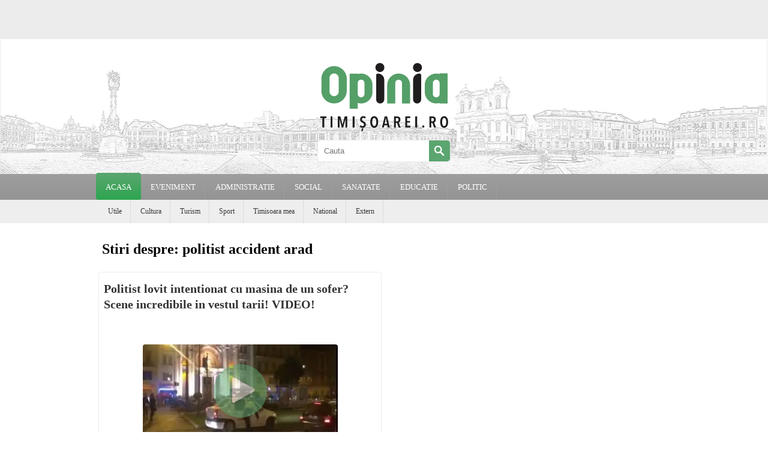

--- FILE ---
content_type: text/html; charset=UTF-8
request_url: https://www.opiniatimisoarei.ro/stiri-despre/politist-accident-arad
body_size: 20917
content:
<!DOCTYPE html PUBLIC "-//W3C//DTD XHTML 1.0 Strict//EN" "https://www.w3.org/TR/xhtml1/DTD/xhtml1-strict.dtd">
<html xmlns="https://www.w3.org/1999/xhtml" dir="ltr" lang="ro-RO"><head>
    <meta http-equiv="Content-Type" content="text/html; charset=UTF-8" />
    <meta name="viewport" content="width=device-width, initial-scale=1.0, maximum-scale=1.0, user-scalable=no" />
    <link rel="apple-touch-icon" sizes="57x57" href="https://www.opiniatimisoarei.ro/wp-content/themes/optm/images/icons/apple-icon-57x57.png">
    <link rel="apple-touch-icon" sizes="60x60" href="https://www.opiniatimisoarei.ro/wp-content/themes/optm/images/icons/apple-icon-60x60.png">
    <link rel="apple-touch-icon" sizes="72x72" href="https://www.opiniatimisoarei.ro/wp-content/themes/optm/images/icons/apple-icon-72x72.png">
    <link rel="apple-touch-icon" sizes="76x76" href="https://www.opiniatimisoarei.ro/wp-content/themes/optm/images/icons/apple-icon-76x76.png">
    <link rel="apple-touch-icon" sizes="114x114" href="https://www.opiniatimisoarei.ro/wp-content/themes/optm/images/icons/apple-icon-114x114.png">
    <link rel="apple-touch-icon" sizes="120x120" href="https://www.opiniatimisoarei.ro/wp-content/themes/optm/images/icons/apple-icon-120x120.png">
    <link rel="apple-touch-icon" sizes="144x144" href="https://www.opiniatimisoarei.ro/wp-content/themes/optm/images/icons/apple-icon-144x144.png">
    <link rel="apple-touch-icon" sizes="152x152" href="https://www.opiniatimisoarei.ro/wp-content/themes/optm/images/icons/apple-icon-152x152.png">
    <link rel="apple-touch-icon" sizes="180x180" href="https://www.opiniatimisoarei.ro/wp-content/themes/optm/images/icons/apple-icon-180x180.png">
    <link rel="icon" type="image/png" sizes="192x192"  href="https://www.opiniatimisoarei.ro/wp-content/themes/optm/images/icons/android-icon-192x192.png">
    <link rel="icon" type="image/png" sizes="32x32" href="https://www.opiniatimisoarei.ro/wp-content/themes/optm/images/icons/favicon-32x32.png">
    <link rel="icon" type="image/png" sizes="96x96" href="https://www.opiniatimisoarei.ro/wp-content/themes/optm/images/icons/favicon-96x96.png">
    <link rel="icon" type="image/png" sizes="16x16" href="https://www.opiniatimisoarei.ro/wp-content/themes/optm/images/icons/favicon-16x16.png">
    <link rel="manifest" href="https://www.opiniatimisoarei.ro/wp-content/themes/optm/images/icons/manifest.json">
    <meta name="msapplication-TileColor" content="#ffffff">
    <meta name="msapplication-TileImage" content="https://www.opiniatimisoarei.ro/wp-content/themes/optm/images/icons/ms-icon-144x144.png">
    <meta name="theme-color" content="#ffffff">
    	<meta name="description" content="Opinia Timișoarei - știri locale din Timișoara și județul Timiș, anchete, opinii, evenimente și informații de interes public, actualizate zilnic.">

	<!-- Start SmartBanner configuration -->
	<meta name="smartbanner:title" content="Opinia Timisoarei">
	<meta name="smartbanner:author" content="Citeste stirea in Aplicatia OT.">
	<meta name="smartbanner:price" content="Descarca gratuit">
	<meta name="smartbanner:price-suffix-apple" content=" - din App Store">
	<meta name="smartbanner:price-suffix-google" content=" - din Google Play">
	<meta name="smartbanner:icon-apple" content="https://www.opiniatimisoarei.ro/wp-content/themes/optm/images/icons/app-icon.png">
	<meta name="smartbanner:icon-google" content="https://www.opiniatimisoarei.ro/wp-content/themes/optm/images/icons/app-icon.png">
	<meta name="smartbanner:button" content="VEZI">
	<meta name="smartbanner:button-url-apple" content="https://apps.apple.com/us/app/opinia-timisoarei/id1644686967">
	<meta name="smartbanner:button-url-google" content="https://play.google.com/store/apps/details?id=com.opiniatimisoarei">
	<meta name="smartbanner:enabled-platforms" content="android,ios">
	<meta name="smartbanner:close-label" content="Close">
	<meta name="smartbanner:api" content="true">

	

	<!-- End SmartBanner configuration -->
    <!-- HEAD -->
    <meta name='robots' content='index, follow, max-image-preview:large, max-snippet:-1, max-video-preview:-1' />

	<!-- This site is optimized with the Yoast SEO Premium plugin v26.5 (Yoast SEO v26.5) - https://yoast.com/wordpress/plugins/seo/ -->
	<title>Arhive politist accident arad - Opinia Timisoarei</title>
	<link rel="canonical" href="https://www.opiniatimisoarei.ro/stiri-despre/politist-accident-arad" />
	<meta property="og:locale" content="en_US" />
	<meta property="og:type" content="article" />
	<meta property="og:title" content="Arhive politist accident arad" />
	<meta property="og:url" content="https://www.opiniatimisoarei.ro/stiri-despre/politist-accident-arad" />
	<meta property="og:site_name" content="Opinia Timisoarei" />
	<meta name="twitter:card" content="summary_large_image" />
	<script type="application/ld+json" class="yoast-schema-graph">{"@context":"https://schema.org","@graph":[{"@type":"CollectionPage","@id":"https://www.opiniatimisoarei.ro/stiri-despre/politist-accident-arad","url":"https://www.opiniatimisoarei.ro/stiri-despre/politist-accident-arad","name":"Arhive politist accident arad - Opinia Timisoarei","isPartOf":{"@id":"https://www.opiniatimisoarei.ro/#website"},"primaryImageOfPage":{"@id":"https://www.opiniatimisoarei.ro/stiri-despre/politist-accident-arad#primaryimage"},"image":{"@id":"https://www.opiniatimisoarei.ro/stiri-despre/politist-accident-arad#primaryimage"},"thumbnailUrl":"https://www.opiniatimisoarei.ro/wp-content/uploads/2015/05/politist-lovit-sofer-arad.jpg","breadcrumb":{"@id":"https://www.opiniatimisoarei.ro/stiri-despre/politist-accident-arad#breadcrumb"},"inLanguage":"en-US"},{"@type":"ImageObject","inLanguage":"en-US","@id":"https://www.opiniatimisoarei.ro/stiri-despre/politist-accident-arad#primaryimage","url":"https://www.opiniatimisoarei.ro/wp-content/uploads/2015/05/politist-lovit-sofer-arad.jpg","contentUrl":"https://www.opiniatimisoarei.ro/wp-content/uploads/2015/05/politist-lovit-sofer-arad.jpg","width":680,"height":400},{"@type":"BreadcrumbList","@id":"https://www.opiniatimisoarei.ro/stiri-despre/politist-accident-arad#breadcrumb","itemListElement":[{"@type":"ListItem","position":1,"name":"Prima pagină","item":"https://www.opiniatimisoarei.ro/"},{"@type":"ListItem","position":2,"name":"politist accident arad"}]},{"@type":"WebSite","@id":"https://www.opiniatimisoarei.ro/#website","url":"https://www.opiniatimisoarei.ro/","name":"Opinia Timisoarei","description":"Opinia Timisoarei - Stiri din Timisoara cu foto si video, evenimente, locuri de munca, meteo, curs valutar, cancan, horoscop, imobiliare, Facebook, Twitter, Youtube si Poli","potentialAction":[{"@type":"SearchAction","target":{"@type":"EntryPoint","urlTemplate":"https://www.opiniatimisoarei.ro/?s={search_term_string}"},"query-input":{"@type":"PropertyValueSpecification","valueRequired":true,"valueName":"search_term_string"}}],"inLanguage":"en-US"}]}</script>
	<!-- / Yoast SEO Premium plugin. -->


<style id='wp-img-auto-sizes-contain-inline-css' type='text/css'>
img:is([sizes=auto i],[sizes^="auto," i]){contain-intrinsic-size:3000px 1500px}
/*# sourceURL=wp-img-auto-sizes-contain-inline-css */
</style>

<link rel='stylesheet' id='dashicons-css' href='https://www.opiniatimisoarei.ro/wp-includes/css/dashicons.min.css?ver=6.9' type='text/css' media='all' />
<link rel='stylesheet' id='post-views-counter-frontend-css' href='https://www.opiniatimisoarei.ro/wp-content/plugins/post-views-counter/css/frontend.min.css?ver=1.6.0' type='text/css' media='all' />
<style id='classic-theme-styles-inline-css' type='text/css'>
/*! This file is auto-generated */
.wp-block-button__link{color:#fff;background-color:#32373c;border-radius:9999px;box-shadow:none;text-decoration:none;padding:calc(.667em + 2px) calc(1.333em + 2px);font-size:1.125em}.wp-block-file__button{background:#32373c;color:#fff;text-decoration:none}
/*# sourceURL=/wp-includes/css/classic-themes.min.css */
</style>
<link rel='stylesheet' id='wp-polls-css' href='https://www.opiniatimisoarei.ro/wp-content/plugins/wp-polls/polls-css.css?ver=2.77.3' type='text/css' media='all' />
<style id='wp-polls-inline-css' type='text/css'>
.wp-polls .pollbar {
	margin: 1px;
	font-size: 6px;
	line-height: 8px;
	height: 8px;
	background-image: url('https://www.opiniatimisoarei.ro/wp-content/plugins/wp-polls/images/default/pollbg.gif');
	border: 1px solid #c8c8c8;
}

/*# sourceURL=wp-polls-inline-css */
</style>
<script type="text/javascript" src="https://www.opiniatimisoarei.ro/wp-includes/js/jquery/jquery.min.js?ver=3.7.1" id="jquery-core-js"></script>
<script type="text/javascript" src="https://www.opiniatimisoarei.ro/wp-includes/js/jquery/jquery-migrate.min.js?ver=3.4.1" id="jquery-migrate-js"></script>
<script id="ezoic-wp-plugin-js" async src="//www.ezojs.com/ezoic/sa.min.js" data-no-optimize="1" data-no-defer="1"></script>
<script data-ezoic="1" data-no-optimize="1" data-no-defer="1">window.ezstandalone = window.ezstandalone || {};ezstandalone.cmd = ezstandalone.cmd || [];</script>
<!-- There is no amphtml version available for this URL. --><link rel="icon" href="https://www.opiniatimisoarei.ro/wp-content/uploads/2025/10/cropped-ot-32x32.png" sizes="32x32" />
<link rel="icon" href="https://www.opiniatimisoarei.ro/wp-content/uploads/2025/10/cropped-ot-192x192.png" sizes="192x192" />
<link rel="apple-touch-icon" href="https://www.opiniatimisoarei.ro/wp-content/uploads/2025/10/cropped-ot-180x180.png" />
<meta name="msapplication-TileImage" content="https://www.opiniatimisoarei.ro/wp-content/uploads/2025/10/cropped-ot-270x270.png" />
    <!-- //HEAD -->

    <style type="text/css">html, body{margin:0; padding:0;font-family:Georgia,Utopia,Charter,serif;max-width: 100%;-webkit-tap-highlight-color: rgba(0, 0, 0, 0);cursor:auto;}
    	.c12 {
		    margin:0 auto;
		    padding:0;
		    position:relative;
		    width:1440px;
		}
		.header{
			z-index: 5;
		}
		.fc{
			display: flex;
			flex-wrap: wrap;
			margin-top: 10px;
		}

		.c12 .box {
			margin: 4px;
			border: 1px solid #ececec;
			text-align: center;
			-moz-border-radius: 5px;
			-webkit-border-radius: 5px;
			-khtml-border-radius: 5px;
			border-radius: 5px;
			overflow: hidden;
		}
		.box {
			position: relative;
		}
		.box a{
			text-decoration: none;
			color: #333;
		}
		.box.b1 .title {
		    width: 100%;
		    height: 115px;
		    overflow: hidden;
		}
		.box .title .inside {
		    padding: 8px 13px 8px 8px;
		    height: 65px;
		    display: table;
		}
		.box h3 {
		    font-size: 20px;
		    text-align: left;
		    display: table-cell;
		    vertical-align: middle;
		    line-height: 26px;
		}
		.box .image{
			position: relative;
			z-index: 1;
		}
		.box .title{
			position: relative;
		}
		.box.b1 .image img{ border-radius: 4px; margin: 5px 0;}
		.box .image .imgover {
		    width: 100%;
		    height: 100%;
		    position: absolute;
		    z-index: 1;
		    top: 0;
		    left: 0;
		    opacity: 0.5;
		}
		.box .image .imgover.video {
		    background: url(https://www.opiniatimisoarei.ro/wp-content/themes/optm/images/overlay-video.png) center center no-repeat;
		}
		.box .image .imgover.gallery {
		    background: url(https://www.opiniatimisoarei.ro/wp-content/themes/optm/images/overlay-gallery.png) center center no-repeat;
		}
		.box .image .imgover.poll {
		    background: url(https://www.opiniatimisoarei.ro/wp-content/themes/optm/images/overlay-poll.png) center center no-repeat;
		}

		.box .image a:hover>.imgover{opacity: 0.9}

		.box .image-reclama img { max-width: 100%; max-height: 328px;}
		.box .image-reclama .video-reclama{max-width: 100%; max-height: 328px;}
		.box .image-reclama { display: table; width: 100%; height: 328px; text-align: center;}
		.box .image-reclama .reclama-inside{ display: table-cell; vertical-align: middle;}
		.box .cod-reclama {  max-width: 100%; max-height: 328px; overflow: hidden; }
		.box .category {
		    height: 40px;
		    border-top: #ececec solid 2px;
		    line-height: 40px;
		    margin: 10px 8px 0 8px;
		    font-size: 12px;
		    text-align: left;
		    overflow: hidden;
		    background: url([data-uri]) no-repeat left center;
			padding-left: 25px;
		}
		.box .category a{color: #858585}
		.row-stiri{display: contents;}
		.box.b2 .category, .box.b3 .category, .box.b4 .category{ display: none; /*position: absolute; top: 0px; left: 5px; margin-top: 0; border-top: none; z-index: 1; */}

		.box.b2 .bgcover, .box.b3 .bgcover, .box.b4 .bgcover{
			position: absolute;
			top: 0;
			left: 0;
			-webkit-background-size: cover;
			-moz-background-size: cover;
			-o-background-size: cover;
			background-size: cover;
			background-position: center;
		}

		.box.b2 .title, .box.b4 .title{
			position: absolute;
			bottom: 0;
			background-color:rgba(141,255,173,0.6);
			width: 100%;
		    height: 90px;
		    overflow: hidden;
		    z-index: 2;
		}
		.box.b2 a, .box.b3 a, .box.b4 a{
			text-decoration: none;
			color: #000;
		}

		.box.b3 .image {
		   width: 728px;
		   float: left;
		}
		.box.b3 .title{
			width: 342px;
		    height: 100%;
		    overflow: hidden;
			background-color:rgba(141,255,173,0.6);
			float: right;	
		    overflow: hidden;
		    z-index: 2;
		}
		.box.b3 .title .inside {
		    height: 100%;
		    padding: 0px 13px 8px 8px;
		}
		

		.c12 .b1 {
			width: 350px;
			min-height: 328px;
		}

		.c12 .b2 {
			width: 710px;
			height: 328px;
		}

		.c12 .b3 {
			width: 1070px;
			height: 328px;
		}

		.c12 .b4 {
			width: 1430px;
			min-height: 654px;
		}

		.box.b4 .image a img{
			display: none;
		}
		.box.b4 .bgcover{
			width: 100%;
			min-height: 659px;
			display: block !important;
		}
		.box.b4 .image .imgover{
			width: 100%;
			min-height: 654px;
		}

		.hrec{ 
			background: #ececec;
			height: 65px;
		}
		.header .c12{ text-align: center; }
		.header{
			width: 99.8%;
			height: 225px;
			position: relative;
			border-left:#ececec solid 1px;
			border-right:#ececec solid 1px;
		}

		.webp .header{background: url(https://www.opiniatimisoarei.ro/wp-content/themes/optm/images/header-opinia-timisoarei1440.webp) center center;}
		.nowebp .header{background: url(https://www.opiniatimisoarei.ro/wp-content/themes/optm/images/header-opinia-timisoarei1440.jpg) center center;}

		.header .sch{ width:220px; height:35px; border:#ececec solid 1px; margin: 0 auto;}
		.header .sch input{ width:165px; height:35px; border:0; float:left; padding:0 10px; border-radius: 5px 0 0 5px;}
		.header .sch input:focus{outline: none;}
		.header .sch .srchbtn{ width:35px; height:35px; background:#5ba570; float:left; cursor:pointer; cursor:hand; border-radius: 0 5px 5px 0;}
		.header .sch .srchbtn svg{ margin:5px;}
		.header .sch .srchbtn:hover{ background:#62b278;}

		.searchtitle{width:100%; margin-left:10px;}

		.mc{
			/*border-left:#ececec solid 1px;
			border-right:#ececec solid 1px;*/
			z-index: 2;
			background-color: #fff;
			overflow: hidden;
			transition: transform .5s ease-in-out;
		}
		.logo {
			display: inline-block;
			width: 220px;
			margin: 35px auto 5px auto;
		}
		.wp-pagenavi{
			padding: 30px;
			margin: 0 auto;
		}
		.wp-pagenavi a, .wp-pagenavi span{
			text-decoration: none;
			padding: 3px 5px;
			margin: 2px;
		}
		.wp-pagenavi a{
			color: #62b278;
		}
		.mm {height:43px; 
			background: #9e9e9e; /* Old browsers */
			background: -moz-linear-gradient(top,  #9e9e9e 0%, #949494 100%); /* FF3.6-15 */
			background: -webkit-linear-gradient(top,  #9e9e9e 0%,#949494 100%); /* Chrome10-25,Safari5.1-6 */
			background: linear-gradient(to bottom,  #9e9e9e 0%,#949494 100%); /* W3C, IE10+, FF16+, Chrome26+, Opera12+, Safari7+ */
		}
		.mm ul {margin: 0; padding: 0}
		.mm > ul > li { padding-left:2px; display:block; float:left; position:relative; z-index:1; border-right: 1px solid #9d9d9d;}
		.mm > ul > li > a {height:43px; line-height:43px; padding:0 15px; display:block; font-size:13px; color:#ffffff; text-transform:uppercase; text-decoration:none;}
		.mm > ul > li:hover, .mm > ul > li.hover {z-index:99;}
		.mm > ul > li:hover > a, .mm > ul > li.hover > a {margin-left:-1px; margin-top:-2px; padding-left:16px; padding-top:2px;
			background: #5ba570; /* Old browsers */
			background: -moz-linear-gradient(top,  #5ba570 0%, #2da54f 100%); /* FF3.6-15 */
			background: -webkit-linear-gradient(top,  #5ba570 0%,#2da54f 100%); /* Chrome10-25,Safari5.1-6 */
			background: linear-gradient(to bottom,  #5ba570 0%,#2da54f 100%); /* W3C, IE10+, FF16+, Chrome26+, Opera12+, Safari7+ */
			border-radius: 4px;
		}
		.mm > ul > li.mcp {z-index:100;}
		.mm > ul > li.mcp > a {margin-left:-2px; margin-right:-2px; margin-top:-2px; padding-left:16px; padding-right:16px; padding-top:2px;
			background: #5ba570; /* Old browsers */
			background: -moz-linear-gradient(top,  #5ba570 0%, #2da54f 100%); /* FF3.6-15 */
			background: -webkit-linear-gradient(top,  #5ba570 0%,#2da54f 100%); /* Chrome10-25,Safari5.1-6 */
			background: linear-gradient(to bottom,  #5ba570 0%,#2da54f 100%); /* W3C, IE10+, FF16+, Chrome26+, Opera12+, Safari7+ */
			border-radius: 4px;
		}
		.mm > ul > li.current-menu-parent{z-index:100;} /*added*/
		.mm > ul > li.current-menu-parent > a {margin-left:-2px; margin-right:-2px; margin-top:-2px; padding-left:25px; padding-right:25px; padding-top:2px; background:#0FF} /*added*/
		/* submenus */
		.mm ul ul {width:183px; padding-top:4px; display:none; position:absolute; left:0px; top:42px;}
		.mm ul ul > li {display:block; overflow:hidden; background-color:#fdfdfd; border-left:1px solid #f3f3f3; border-right:1px solid #f3f3f3; border-top:1px solid #ffffff; border-bottom:1px solid #f3f3f3;}
		.mm ul ul > li:first-child {border-top:1px solid #f3f3f3;}
		.mm ul ul > li > a {padding:10px 12px 11px;display:block;-moz-transition:all 0.1s ease;-ms-transition:all 0.1s ease;-o-transition:all 0.1s ease;	-webkit-transition:all 0.1s ease; transition:all 0.1s ease; font-size:12px; color:#6b6b6b; text-transform:uppercase; line-height:1em; text-decoration:none;}
		.mm ul ul > li > a:hover {text-decoration:none;}
		.mm ul ul > li:hover > a {padding-left:14px; background-color:#ffffff; color:#5ba570;}
		.mm > ul > li:hover > ul {display:block;}


	.sm {height:39px; background:#EEE;overflow: hidden;}
		.sm ul {margin: 0;padding: 0 20px}
		.sm > ul > li {height:39px; padding-left:2px; display:block; float:left; border-right: 1px solid #DDD;}
		.sm > ul > li > a {height:39px; line-height:39px; padding:0px 14px; display:block; font-size:12px; color:#383838; text-decoration:none;}
		.sm > ul > li > a:hover {color:#5ba570; text-decoration:none;}
		.sm > ul > li:first-child {padding-left:0px; background:none;}
		.sm > ul > li:first-child > a {padding-left:0px;}
		.sm .mcp a{ color:#2cc389 !important;}

	/* MobileMenu */
	#cmmenu {
		background-color: #5ba570;
		position: fixed;
		top: 60px;
		bottom: 0;
		left: 0;
		width: 300px;
		z-index: 1;
		box-shadow: inset -5px -5px 15px 3px rgba(0,0,0,0.2);
		-webkit-box-shadow: inset -5px -5px 15px 3px rgba(0,0,0,0.2);
		visibility: hidden;
		opacity: 0;
		transition: visibility .1s, opacity .1s linear;
		overflow-x: hidden;
		overflow-y: auto;
	}
	#cmmenu p{
		width: 300px;
		text-align: center;
		color: #FFF;
		height: 40px;
		background: #239569;
		position: fixed;
		margin: 0;
		padding: 0;
		border-bottom: solid 1px #227656;
		line-height: 40px;
		z-index: 2;
	}
	#cmmenu ul{
		list-style: none;
		position: relative;
		display: block;
		/*padding: 0px 20px 0 20px;*/
	}
	#cmmenu nav{
		padding-top: 40px;
	}
	#cmmenu ul li{
		border-bottom: 1px solid #227656;

	}
	#cmmenu ul li:last-of-type{
		border-bottom: none;
	}
	#cmmenu ul li a {
        display: block;
        position: relative;
        color: #FFF;
        text-decoration: none;
        font-size: 16px;
        line-height: 32px;
        width: 100%;
        
        margin-right: 10px;
        padding: 5px;
    }
    #cmmenu ul li a span{
        font-size: 24px;
    }

	#bmmenu {
		display: inline-block;
		padding: 7px 10px;
		background-color: transparent;
		cursor: pointer;
		margin: 10px;
		z-index: 6;
		position: fixed;
	}

	.bar {
		display: block;
		background-color: #5ba570;
		width: 30px;
		height: 3px;
		border-radius: 5px;
		margin: 5px auto;
		transition: background-color .5s ease-in, transform .5s ease-in, width .5s ease-in;
	}

	#mmenu:checked ~ .mc {
		transform: translateX(300px);
		height: 100%;
	}

	#mmenu:checked ~ .c12 #mo, #mmenu:checked ~ #cmmenu {
		visibility: visible;
  		opacity: 1;
	}
	/*
	#mmenu:checked ~ #bmmenu .bar {
		background-color: #fff;
	}
	*/
	#mmenu:checked ~ #bmmenu .top {
		-webkit-transform: translateY(5px) rotateZ(45deg);
		-moz-transform: translateY(5px) rotateZ(45deg);
		-ms-transform: translateY(5px) rotateZ(45deg);
		-o-transform: translateY(5px) rotateZ(45deg);
		transform: translateY(5px) rotateZ(45deg);
	}

	#mmenu:checked ~ #bmmenu .bottom {
		-webkit-transform: translateY(-10px) rotateZ(-45deg);
		-moz-transform: translateY(-10px) rotateZ(-45deg);
		-ms-transform: translateY(-10px) rotateZ(-45deg);
		-o-transform: translateY(-10px) rotateZ(-45deg);
		transform: translateY(-10px) rotateZ(-45deg);
	}

	#mmenu:checked ~ #bmmenu .middle {
		width: 0;
	}

	#mo{ 
		position: fixed;
		width: 100%;
		height: 100%;
		background: rgba(255, 255, 255, 0.8);
		z-index: 9999999;
		visibility: hidden;
		opacity: 0;
		transition: visibility 0.5s, opacity 0.5s linear;
	}
	.footer{
		width: 100%;
		background: #EEE;
		border-top: 4px solid #b9ddc4;
		margin-top: 20px;
	}
	.footer .lnks{
		text-align: center;
	}
	.footer .cw{
		background: #CCC;
		height: 30px;
		font-size: 12px;
		text-align: center;
		line-height: 32px;
	}

	.footer .followus{
		height: 40px;
		border-bottom: #ececec solid 1px;
		margin: 10px 25px 0;
	}
	.footer .followuson ul {
	    list-style: none;
	    margin: 0;
	    padding: 0;
	    display: inline-block;
	}
	.footer .followuson ul li {
	    display: inline-block;
	    vertical-align: bottom;
	    padding: 0 0 0 7px;
	    height: 32px;
	}
	.footer .followuson ul li img{
		border-radius: 4px;
	}
	.footer .footermenu {
	    list-style: none;
	    margin: 20px 25px 10px;
	    padding: 0;
	}
	.footer .footermenu li::after {
	    content: ' | ';
	    padding-left: 10px;
	    color: #999;
	    font-size: 10px;
	}
	.footer .footermenu li {
	    display: inline-block;
	    vertical-align: bottom;
	    text-transform: capitalize;
	    color: #555;
	    padding: 3px 10px 3px 0;
	}
	.footer .footermenu li a {
	    color: #555;
	    text-decoration: none;
	    font-size: 12px;
	}
	.footer .footermenu li a:hover {
	    color: #5ba570;
	}

	/* single */
	.left_content{
		float: left;
		padding: 20px;
		width: calc(100% - 360px);
	}
	.left_content .aligncenter{
		display: block;
		margin: 0 auto;
	}
	.right_content{
		width: 320px;
		float: right;
	}
	.singlecat{
		font-size: 16px;
		line-height: 28px;
		color: #6c6f72;
		font-weight: 400;
		text-rendering: optimizeLegibility;
		display: inline-block;
    	margin-bottom: 10px;

	}
	.singlecat span{
		background-color: #5ba570;
		border-radius: 2px;
		font-size: 12px;
		color: #fff;
		font-weight: 500;
		padding: 6px 9px 5px;
		line-height: 1;
		letter-spacing: .8px;
		text-transform: uppercase;
		display: inline-block;
		margin-bottom: 0;
	}

	.left_content .title{
		margin-top: 0;
	}
	.left_content .entry-meta{
		padding: 0;
		margin: 0 0 15px;
		list-style: none;
		display: inline-flex;
		display: -webkit-box;
		display: -ms-flexbox;
		display: flex;
		align-items: center;
		flex-wrap: wrap;
		float: left;
	}
	.left_content .entry-meta li{
		display: inline;
		color: #a5a6aa;
		font-size: 12px;
		font-weight: 500;
		margin-right: 16px;
		position: relative;
		text-transform: uppercase;
		letter-spacing: .8px;
	}
	.left_content .entry-share{
		padding: 0;
		margin: 0 0 15px;
		list-style: none;
		display: inline-flex;
		display: -webkit-box;
		display: -ms-flexbox;
		display: flex;
		align-items: right;
		flex-wrap: wrap;
		float: right;
	}
	.left_content .entry-share li{
		display: inline;
		color: #a5a6aa;
		font-size: 12px;
		font-weight: 500;
		margin-left: 6px;
		position: relative;
		text-transform: uppercase;
		letter-spacing: .8px;
	}
	.left_content .entry-share img{
		border-radius: 4px;
	}
	.left_content .image img{
		border-radius: 4px;
		width: 100%;
		height: auto;
	}
	.left_content iframe{
		border-radius: 4px;
		max-width:100%;
	}
	.left_content .the_content{
		font-size: 20px;
		line-height: 28px;
		color: #444;
	}
	.left_content .the_content a{
		color: #62b278;
		text-decoration: none;
	}
	.left_content .nc{
		font-size: 16px;
		line-height: 22px;
		color: #999;
		font-style: italic;
		background: #f7f7f7;
		padding: 20px;
		margin: 20px 0;
		border-radius: 4px;
	}
	.left_content .the_content blockquote{
    	margin: 40px 0 40px;
    	background: #f7f7f7;
		border-radius: 4px;
		font-style: italic;
		padding: 60px 50px 10px 50px;

		position: relative;
	}
	.left_content .the_content blockquote::before {
		content: "";
	    background: url(https://www.opiniatimisoarei.ro/wp-content/themes/optm/images/icons.png) no-repeat;
	    background-position: 0 0;
	    position: absolute;
	    left: 50px;
	    top: 30px;
	    width: 41px;
	    height: 32px;
	    line-height: 33px;
	}
	.left_content .tags a {
	    display: inline-block;
	    font-size: 14px;
	    color: #646464;
	    border: 1px solid #e5e5e5;
	    border-radius: 4px;
	    padding: 9px 15px;
	    transition: all ease 0.31s;
	    margin-right: 6px;
	    margin-bottom: 6px;
	    line-height: 1.4;
	    text-decoration: none;
	}
	.left_content .tags h4, .left_content .commentlist h4 {
	    font-size: 18px;
	    margin-bottom: 14px;
	}

	.mback{
		width: 35px;
		height: 35px;
		background-color:rgba(91,165,112,0.8);
		padding: 10px;
		position: fixed;
		bottom: 15px;
		left: 15px;
		border-radius: 10px;
		z-index: 2147483647;
		display: none;
	}

	.commentform-wrap {margin: 10px 0 0 0;}
#comments {color: #262626;display: inline-block;font-size: 16px;font-weight: 700;letter-spacing: 0;}
.nocomments {margin: 35px 0 0 0;text-transform: uppercase;}
.comment-body a {color:#2E2E2E;}
.comment-body a:hover {color:#111;text-decoration:none;}
#comment {width:100%; border:1px solid #b9ddc4;}
ol.commentlist {margin:0px;padding:0px;clear:both;overflow:hidden;list-style:none;}
	ol.commentlist li {	margin:10px 0;line-height:18px;padding:10px;}
	ol.commentlist .children{margin:0px 0;padding:0;line-height:18px;list-style:none;}
		ol.commentlist li .comment-author,ol.commentlist li .comment-author a,ol.commentlist li .comment-author .fn {color:#747474; font-weight:bold;letter-spacing:0;font-size:13px;}
			ol.commentlist li .comment-author a {text-decoration:none;}
			ol.commentlist ul.children .comment-author img { width:32px; height:32px;}
			ol.commentlist li .comment-author .fn {color: #666;}
			ol.commentlist li .comment-author .fn a {color: #000;}
			ol.commentlist li .comment-author .avatar{float:left;vertical-align: middle;margin: 0 15px 5px 0; border-radius: 4px;}
		ol.commentlist li .comment-meta{font-size:12px;font-weight: 600;}
			ol.commentlist li .comment-meta a {color:#a7a7a7;text-decoration:none;}
		ol.commentlist li p {font-size: 16px;line-height: 26px;margin-top: 5px;}
		ol.commentlist li .reply{ text-align: right; font-size:12px; width: 100%;}
			ol.commentlist li .reply a{color:#5ba570; text-decoration: none;}
			ol.commentlist li .reply a:hover{color:#1faf78;}
		ol.commentlist li {border:1px solid #b9ddc4;background:#fff;border-top: 2px solid #b9ddc4;}
		ol.commentlist .children li {border:1px solid #b9ddc4;background:#fff;border-top: 3px solid #b9ddc4;}
	
#commentform p {margin: 15px 0;}
#commentform {font-size:12px;}
#commentform ::-webkit-input-placeholder {color:#AAA;}
#commentform :-moz-placeholder {color:#AAA;opacity:1;}
#commentform ::-moz-placeholder {color:#AAA;opacity:1;}
#commentform :-ms-input-placeholder {color:#AAA;}
#commentform a {color:#111;}
	#respond {border-top: 1px solid #EDEDED;padding-top: 30px;}
	#respond a {color: #111;}
	#respond a:hover{text-decoration: none;color: #000;}
		#respond h3 {color: #000000;font-size: 16px;font-weight: 700;letter-spacing: -0.5px;margin:0;}
		#respond h4 {font-size:14px;text-transform:uppercase;font-weight: bold;margin: 20px 0 15px 0;}
		#commentform {margin:0;}
			#commentform label{color: #000000;display: inline-block;font-size: 12px;font-weight: 700;}
				#commentform label small {font-size:12px;color:#a0a0a0;}
			#commentform textarea, #respond #commentform input{margin-bottom:10px;padding:5px;margin:10px 10px 10px 0;background:#f8f8f5;border:1px solid #CCC;overflow:auto;font-family:Segoe UI,'Open Sans', sans-serif;resize:none;}
			#commentform input{width:97.5%;}
			#commentform textarea{width:97.5%;}
			.form-allowed-tags {font-size: 10px;width:97.5%;}
			.logged-in-as {font-size: 11px;color: #a6a6a6;}
			.logged-in-as a {font-weight: 600;}
			#contact .button,#commentform input#submit {width:120px;outline: 0;padding: 5px 12px;margin-right: 5px;display: inline-block;color: #FFF;font-weight: 600;background: #1faf78;cursor:pointer;text-decoration:none; border-radius: 4px; }
			#commentform input#submit {color: #eee;	}
			#respond #commentform input#submit:hover {color: #fff;cursor:pointer;}

	.right_content .sidebar {
	    margin: 0;
	    padding: 0;
	    list-style: none;
	}

	.sidenews {
	    width: 308px;
	    padding: 5px 5px 1px;
	    margin: 20px 0;
	    border: 1px solid #ececec;
	    -webkit-border-radius: 3px;
	    -moz-border-radius: 3px;
	    border-radius: 3px;
	}
	.sidenews a {
	    text-decoration: none;
	    color: #111;
	}
	.sidenews a:hover {
		color: #5ba570;
	}
	.sidenews .title {
	    height: 64px;
	    font-size: 18px;
	    text-align: left;
	    margin-bottom: 10px;
	    overflow: hidden;
	    text-overflow: ellipsis;
	}
	.sidenews .image img {
	    border-radius: 4px;
	}

	.right_content .entry-title {
	    display: flex;
	    align-items: center;
	    position: relative;
	    line-height: 1.4;
	    z-index: 2;
	    font-size: 16px;
	    margin-top: 30px;
	    letter-spacing: 2px;
	}
	.right_content .entry-title .titledot {
	    width: 9px;
	    height: 9px;
	    border-radius: 50%;
	    background-color: #5ba570;
	    margin-right: 7px;
	    margin-left: 15px;
	    display: inline-block;
	}
	.right_content .entry-title .titleline {
	    border: 1px solid #5ba570;
	    border-width: 1px 0;
	    flex-grow: 1;
	    height: 4px;
	}
	.left_content .entry-meta li a{
		color: #62b278;
		text-decoration: none;
	}
	.i16{width: 16px; height: 16px; display: inline-block;}
	/* end single */

	.errorimg{
		width: 100%;
		max-width: 350px;
		margin: 0 auto;
	}

	
	@media only screen and (min-width: 959px) {
	    .mc{transform: translateX(0px) !important;}
	    #mo, #cmmenu{ visibility: hidden !important; opacity: 0 !important;}
	}

	@media only screen and (min-width: 1360px) and (max-width: 1440px) {
	    .c12 {width:1360px;}

	    .c12 .b1,.c12 .b2,.c12 .b3,.c12 .b4{
	    	margin: 1px;
	    }
		
		.box.b1 .category{
			margin: 1px 8px 0 8px;
			height: 30px;
			line-height: 30px;
			font-size: 11px;
		}

		.c12 .b1 {
			width: 336px;
			height: auto;
			min-height: 300px;
		}

	    .c12 .b2 {
			width: 676px;
			height: 312px;
		}
		
		.c12 .b3 {
			width: 1016px;
			height: 316px;
		}
		.box.b3 .image{
			width: 684px;
		}
		.box.b3 .title {
			width: 332px;
		}

		.c12 .b4 {
			width: 1410px;
			min-height: 652px;
		}
	}

	@media only screen and (min-width: 960px) and (max-width: 1360px) {
		.c12 {width:960px;}

	    .c12 .b1 {
			width: 470px;
			height: auto;
			min-height: 300px;
		}

	    .c12 .b2 {
			width: 960px;
			height: 425px;
		}
		
		.c12 .b3 {
			width: 470px;
			height: 331px;
		}

		.c12 .b4 {
			width: 960px;
			min-height: 425px;
		}


		.box.b2 .bgcover{
			width: 960px;
			height: 425px;
			display: block !important;
		}
		.box.b2 .image a img{
			display: none;
		}
		.box.b2 .image .imgover{
			width: 960px;
			height: 425px;
		}

		.box.b3 .bgcover{
			width: 470px;
			height: 331px;
			display: block !important;
		}
		.box.b3 .image a img{
			display: none;
		}
		.box.b3 .image .imgover{
			width: 470px;
			height: 331px;
		}
		.box.b3 .title {
			position: absolute;
			bottom:0;
			width: 100%;
			height:86px;
		}

		.box.b4 .bgcover{
			width: 960px;
			min-height: 425px;
			display: block !important;
		}
		.box.b4 .image a img{
			display: none;
		}
		.box.b4 .image .imgover{
			width: 960px;
			min-height: 425px;
		}
		.left_content iframe{
		}
	}

	@media only screen and (max-width: 959px) {
		body { cursor:pointer; }
	    .c12 {width:100%; text-align: left !important;}
	    .footer .c12{ text-align: center !important;}
	    .fc{ margin-top: 70px; }
	    .mm, .sm, .hrec{display: none;}
	    .logo {
			width: 90px;
			margin: 8px 0 0 70px;
		}
		.footer .logo {
			margin: 10px;
		}
		.header{
			height: 60px;
			border-bottom: 1px solid #EDEDED;
			position: fixed;
		}
		.webp .header{ background-position: top;}
		.nowebp .header{ background-position: top;}

		.page_content{margin-top: 75px;}
		#bmmenu {display: block !important;}

		.c12 .b1 {
			width: calc(50% - 10px);
			height: auto;
			min-height: 300px;
		}

	    .c12 .b2 {
			width: 100%;
			height: 380px;
		}
		
		.c12 .b3 {
			width: calc(50% - 10px);
			height: 331px;
		}

		.box.b2 .bgcover{
			width: 100%;
			height: 380px;
			display: block !important;
		}
		.box.b2 .image a img{
			display: none;
		}
		.box.b2 .image .imgover{
			width: 100%;
			height: 380px;
		}

		.box.b3 .bgcover{
			width: 100%;
			height: 331px;
			display: block !important;
		}
		.box.b3 .image a img{
			display: none;
		}
		.box.b3 .image .imgover{
			display: none;
		}
		.box.b3 .title {
			position: absolute;
			bottom:0;
			width: 100%;
			height:86px;
		}

		.c12 .b4 {
			width: 100%;
			height: 380px;
			min-height: 0;
		}

		.box.b4 .bgcover{
			width: 100%;
			height: 380px;
			display: block !important;
			min-height: 0;
		}
		.box.b4 .image a img{
			display: none;
		}
		.box.b4 .image .imgover{
			width: 100%;
			height: 380px;
			min-height: 0 !important;
		}
		.left_content{
			width: calc(100% - 40px);
		}
		.right_content{
			width: calc(100% - 40px);
			margin: 0 20px 0 -20px;
		}
		.sidenews{
			width: 100%;
		}
		.sidenews .image{
			text-align: center;
		}
		.mback{ display: block; }
		.sch{ position: fixed; top: 12px; right: 100px; width: 130px !important; }
		#srchtxt{ width: 75px !important;}

		.left_content iframe{

		}
	}

	@media only screen and (max-width: 682px) {
	    
		.c12 .b1 {
			width: 100%;
			height: auto;
			min-height: 300px;
		}

	    .c12 .b2 {
			width: 100%;
			height: 300px;
		}
		
		.c12 .b3 {
			width: 100%;
			height: 300px;
		}

		.box.b2 .image .imgover{
			width: 100%;
			height: 302px;
		}
		.box.b3 .bgcover{
			height: 218px;
		}
		.box.b3 .title{
			background-color: #79dc95;
		}
		.box.b3 .title .inside h3{
			padding: 5px 0;
		}
		.c12 .b4 {
			width: 100%;
			height: 300px;
			min-height: 300px;
		}

		.box.b4 .bgcover {
			height: 210px;
		}

		.box.b4 .image .imgover{
			width: 100%;
			height: 210px;
			min-height: 0;
		}
		.box.b4 .title{
			background-color: #79dc95;
		}
		.footermenu, .cw{
			display: none;
		}
	}

	@media only screen and (max-width: 390px) {
	    .sch{ position: fixed; top: 12px; right: 100px; width: 90px !important; }
		#srchtxt{ width: 35px !important;}
	}

	@media only screen and (max-width: 352px) {
	    .sch{ display:none; }
		#srchtxt{ width: 35px !important;}
	}

	.clearfix:before, .clearfix:after,
	.row:before, .row:after,
	.c12:before, .c12:after{
	    content:'.';
	    display:block;
	    height:0;
	    overflow:hidden;
	    visibility:hidden;
	    width:0;
	}
	.clear {
	    clear:both;
	    display:block;
	    height:0;
	    overflow:hidden;
	    visibility:hidden;
	    width:0;
	}
	.row:after, .clearfix:after, .c12:after {clear:both;}
	.row, .clearfix {zoom: 1;}
	img, object, embed {max-width:100%;}
	img {height:auto;}

	.box.b4.reclama, .box.b4.reclama-video , .box.b4.reclama-cod{
		min-height:0;
		border: 0;
		height: auto;
	}
	.box.b4 .image-reclama{
		height: auto;
	}/*!
 * smartbanner.js v1.19.1 <https://github.com/ain/smartbanner.js#readme>
 * Copyright © 2022 Ain Tohvri, contributors. Licensed under GPL-3.0.
 */
.smartbanner{position:fixed;top:0;left:0;overflow-x:hidden;width:100%;height:84px;background:#f3f3f3;font-family:Helvetica,sans,sans-serif;z-index:4;}.smartbanner__exit{position:absolute;top:calc(50% - 6px);left:9px;display:block;margin:0;width:12px;height:12px;border:0;text-align:center}.smartbanner__exit::before,.smartbanner__exit::after{position:absolute;width:1px;height:12px;background:#767676;content:" "}.smartbanner__exit::before{transform:rotate(45deg)}.smartbanner__exit::after{transform:rotate(-45deg)}.smartbanner__icon{position:absolute;top:10px;left:30px;width:64px;height:64px;border-radius:15px;background-size:64px 64px}.smartbanner__info{position:absolute;top:10px;left:104px;display:flex;overflow-y:hidden;width:60%;height:64px;align-items:center;color:#000}.smartbanner__info__title{font-size:14px}.smartbanner__info__author,.smartbanner__info__price{font-size:12px}.smartbanner__button{position:absolute;top:32px;right:10px;z-index:1;display:block;padding:0 10px;min-width:10%;border-radius:5px;background:#f3f3f3;color:#1474fc;font-size:18px;text-align:center;text-decoration:none}.smartbanner__button__label{text-align:center}.smartbanner.smartbanner--android{background:#3d3d3d url("[data-uri]");box-shadow:inset 0 4px 0 #88b131}.smartbanner.smartbanner--android .smartbanner__exit{left:6px;margin-right:7px;width:17px;height:17px;border-radius:14px;background:#1c1e21;box-shadow:0 1px 2px rgba(0,0,0,.8) inset,0 1px 1px rgba(255,255,255,.3);color:#b1b1b3;font-family:"ArialRoundedMTBold",Arial;font-size:20px;line-height:17px;text-shadow:0 1px 1px #000}.smartbanner.smartbanner--android .smartbanner__exit::before,.smartbanner.smartbanner--android .smartbanner__exit::after{top:3px;left:8px;width:2px;height:11px;background:#b1b1b3}.smartbanner.smartbanner--android .smartbanner__exit:active,.smartbanner.smartbanner--android .smartbanner__exit:hover{color:#eee}.smartbanner.smartbanner--android .smartbanner__icon{background-color:rgba(0,0,0,0);box-shadow:none}.smartbanner.smartbanner--android .smartbanner__info{color:#ccc;text-shadow:0 1px 2px #000}.smartbanner.smartbanner--android .smartbanner__info__title{color:#fff;font-weight:bold}.smartbanner.smartbanner--android .smartbanner__button{top:30px;right:20px;padding:0;min-width:12%;border-radius:0;background:none;box-shadow:0 0 0 1px #333,0 0 0 2px #dddcdc;color:#d1d1d1;font-size:14px;font-weight:bold}.smartbanner.smartbanner--android .smartbanner__button:active,.smartbanner.smartbanner--android .smartbanner__button:hover{background:none}.smartbanner.smartbanner--android .smartbanner__button__label{display:block;padding:0 10px;background:#42b6c9;background:linear-gradient(to bottom, #42b6c9, #39a9bb);box-shadow:none;line-height:24px;text-align:center;text-shadow:none;text-transform:none}.smartbanner.smartbanner--android .smartbanner__button__label:active,.smartbanner.smartbanner--android .smartbanner__button__label:hover{background:#2ac7e1}/*# sourceMappingURL=smartbanner.min.css.map */
    </style>

	
<script async src="https://pagead2.googlesyndication.com/pagead/js/adsbygoogle.js?client=ca-pub-8040841472807030" crossorigin="anonymous"></script>

<!-- Google tag (gtag.js) -->
 <script async src="https://www.googletagmanager.com/gtag/js?id=G-G6ZF40Z4ML"></script>
 <script> 
 	window.dataLayer = window.dataLayer || [];
	function gtag(){dataLayer.push(arguments);} 
	gtag('js', new Date());
	
	gtag('config', 'G-G6ZF40Z4ML');
</script>

<style id='global-styles-inline-css' type='text/css'>
:root{--wp--preset--aspect-ratio--square: 1;--wp--preset--aspect-ratio--4-3: 4/3;--wp--preset--aspect-ratio--3-4: 3/4;--wp--preset--aspect-ratio--3-2: 3/2;--wp--preset--aspect-ratio--2-3: 2/3;--wp--preset--aspect-ratio--16-9: 16/9;--wp--preset--aspect-ratio--9-16: 9/16;--wp--preset--color--black: #000000;--wp--preset--color--cyan-bluish-gray: #abb8c3;--wp--preset--color--white: #ffffff;--wp--preset--color--pale-pink: #f78da7;--wp--preset--color--vivid-red: #cf2e2e;--wp--preset--color--luminous-vivid-orange: #ff6900;--wp--preset--color--luminous-vivid-amber: #fcb900;--wp--preset--color--light-green-cyan: #7bdcb5;--wp--preset--color--vivid-green-cyan: #00d084;--wp--preset--color--pale-cyan-blue: #8ed1fc;--wp--preset--color--vivid-cyan-blue: #0693e3;--wp--preset--color--vivid-purple: #9b51e0;--wp--preset--gradient--vivid-cyan-blue-to-vivid-purple: linear-gradient(135deg,rgb(6,147,227) 0%,rgb(155,81,224) 100%);--wp--preset--gradient--light-green-cyan-to-vivid-green-cyan: linear-gradient(135deg,rgb(122,220,180) 0%,rgb(0,208,130) 100%);--wp--preset--gradient--luminous-vivid-amber-to-luminous-vivid-orange: linear-gradient(135deg,rgb(252,185,0) 0%,rgb(255,105,0) 100%);--wp--preset--gradient--luminous-vivid-orange-to-vivid-red: linear-gradient(135deg,rgb(255,105,0) 0%,rgb(207,46,46) 100%);--wp--preset--gradient--very-light-gray-to-cyan-bluish-gray: linear-gradient(135deg,rgb(238,238,238) 0%,rgb(169,184,195) 100%);--wp--preset--gradient--cool-to-warm-spectrum: linear-gradient(135deg,rgb(74,234,220) 0%,rgb(151,120,209) 20%,rgb(207,42,186) 40%,rgb(238,44,130) 60%,rgb(251,105,98) 80%,rgb(254,248,76) 100%);--wp--preset--gradient--blush-light-purple: linear-gradient(135deg,rgb(255,206,236) 0%,rgb(152,150,240) 100%);--wp--preset--gradient--blush-bordeaux: linear-gradient(135deg,rgb(254,205,165) 0%,rgb(254,45,45) 50%,rgb(107,0,62) 100%);--wp--preset--gradient--luminous-dusk: linear-gradient(135deg,rgb(255,203,112) 0%,rgb(199,81,192) 50%,rgb(65,88,208) 100%);--wp--preset--gradient--pale-ocean: linear-gradient(135deg,rgb(255,245,203) 0%,rgb(182,227,212) 50%,rgb(51,167,181) 100%);--wp--preset--gradient--electric-grass: linear-gradient(135deg,rgb(202,248,128) 0%,rgb(113,206,126) 100%);--wp--preset--gradient--midnight: linear-gradient(135deg,rgb(2,3,129) 0%,rgb(40,116,252) 100%);--wp--preset--font-size--small: 13px;--wp--preset--font-size--medium: 20px;--wp--preset--font-size--large: 36px;--wp--preset--font-size--x-large: 42px;--wp--preset--spacing--20: 0.44rem;--wp--preset--spacing--30: 0.67rem;--wp--preset--spacing--40: 1rem;--wp--preset--spacing--50: 1.5rem;--wp--preset--spacing--60: 2.25rem;--wp--preset--spacing--70: 3.38rem;--wp--preset--spacing--80: 5.06rem;--wp--preset--shadow--natural: 6px 6px 9px rgba(0, 0, 0, 0.2);--wp--preset--shadow--deep: 12px 12px 50px rgba(0, 0, 0, 0.4);--wp--preset--shadow--sharp: 6px 6px 0px rgba(0, 0, 0, 0.2);--wp--preset--shadow--outlined: 6px 6px 0px -3px rgb(255, 255, 255), 6px 6px rgb(0, 0, 0);--wp--preset--shadow--crisp: 6px 6px 0px rgb(0, 0, 0);}:where(.is-layout-flex){gap: 0.5em;}:where(.is-layout-grid){gap: 0.5em;}body .is-layout-flex{display: flex;}.is-layout-flex{flex-wrap: wrap;align-items: center;}.is-layout-flex > :is(*, div){margin: 0;}body .is-layout-grid{display: grid;}.is-layout-grid > :is(*, div){margin: 0;}:where(.wp-block-columns.is-layout-flex){gap: 2em;}:where(.wp-block-columns.is-layout-grid){gap: 2em;}:where(.wp-block-post-template.is-layout-flex){gap: 1.25em;}:where(.wp-block-post-template.is-layout-grid){gap: 1.25em;}.has-black-color{color: var(--wp--preset--color--black) !important;}.has-cyan-bluish-gray-color{color: var(--wp--preset--color--cyan-bluish-gray) !important;}.has-white-color{color: var(--wp--preset--color--white) !important;}.has-pale-pink-color{color: var(--wp--preset--color--pale-pink) !important;}.has-vivid-red-color{color: var(--wp--preset--color--vivid-red) !important;}.has-luminous-vivid-orange-color{color: var(--wp--preset--color--luminous-vivid-orange) !important;}.has-luminous-vivid-amber-color{color: var(--wp--preset--color--luminous-vivid-amber) !important;}.has-light-green-cyan-color{color: var(--wp--preset--color--light-green-cyan) !important;}.has-vivid-green-cyan-color{color: var(--wp--preset--color--vivid-green-cyan) !important;}.has-pale-cyan-blue-color{color: var(--wp--preset--color--pale-cyan-blue) !important;}.has-vivid-cyan-blue-color{color: var(--wp--preset--color--vivid-cyan-blue) !important;}.has-vivid-purple-color{color: var(--wp--preset--color--vivid-purple) !important;}.has-black-background-color{background-color: var(--wp--preset--color--black) !important;}.has-cyan-bluish-gray-background-color{background-color: var(--wp--preset--color--cyan-bluish-gray) !important;}.has-white-background-color{background-color: var(--wp--preset--color--white) !important;}.has-pale-pink-background-color{background-color: var(--wp--preset--color--pale-pink) !important;}.has-vivid-red-background-color{background-color: var(--wp--preset--color--vivid-red) !important;}.has-luminous-vivid-orange-background-color{background-color: var(--wp--preset--color--luminous-vivid-orange) !important;}.has-luminous-vivid-amber-background-color{background-color: var(--wp--preset--color--luminous-vivid-amber) !important;}.has-light-green-cyan-background-color{background-color: var(--wp--preset--color--light-green-cyan) !important;}.has-vivid-green-cyan-background-color{background-color: var(--wp--preset--color--vivid-green-cyan) !important;}.has-pale-cyan-blue-background-color{background-color: var(--wp--preset--color--pale-cyan-blue) !important;}.has-vivid-cyan-blue-background-color{background-color: var(--wp--preset--color--vivid-cyan-blue) !important;}.has-vivid-purple-background-color{background-color: var(--wp--preset--color--vivid-purple) !important;}.has-black-border-color{border-color: var(--wp--preset--color--black) !important;}.has-cyan-bluish-gray-border-color{border-color: var(--wp--preset--color--cyan-bluish-gray) !important;}.has-white-border-color{border-color: var(--wp--preset--color--white) !important;}.has-pale-pink-border-color{border-color: var(--wp--preset--color--pale-pink) !important;}.has-vivid-red-border-color{border-color: var(--wp--preset--color--vivid-red) !important;}.has-luminous-vivid-orange-border-color{border-color: var(--wp--preset--color--luminous-vivid-orange) !important;}.has-luminous-vivid-amber-border-color{border-color: var(--wp--preset--color--luminous-vivid-amber) !important;}.has-light-green-cyan-border-color{border-color: var(--wp--preset--color--light-green-cyan) !important;}.has-vivid-green-cyan-border-color{border-color: var(--wp--preset--color--vivid-green-cyan) !important;}.has-pale-cyan-blue-border-color{border-color: var(--wp--preset--color--pale-cyan-blue) !important;}.has-vivid-cyan-blue-border-color{border-color: var(--wp--preset--color--vivid-cyan-blue) !important;}.has-vivid-purple-border-color{border-color: var(--wp--preset--color--vivid-purple) !important;}.has-vivid-cyan-blue-to-vivid-purple-gradient-background{background: var(--wp--preset--gradient--vivid-cyan-blue-to-vivid-purple) !important;}.has-light-green-cyan-to-vivid-green-cyan-gradient-background{background: var(--wp--preset--gradient--light-green-cyan-to-vivid-green-cyan) !important;}.has-luminous-vivid-amber-to-luminous-vivid-orange-gradient-background{background: var(--wp--preset--gradient--luminous-vivid-amber-to-luminous-vivid-orange) !important;}.has-luminous-vivid-orange-to-vivid-red-gradient-background{background: var(--wp--preset--gradient--luminous-vivid-orange-to-vivid-red) !important;}.has-very-light-gray-to-cyan-bluish-gray-gradient-background{background: var(--wp--preset--gradient--very-light-gray-to-cyan-bluish-gray) !important;}.has-cool-to-warm-spectrum-gradient-background{background: var(--wp--preset--gradient--cool-to-warm-spectrum) !important;}.has-blush-light-purple-gradient-background{background: var(--wp--preset--gradient--blush-light-purple) !important;}.has-blush-bordeaux-gradient-background{background: var(--wp--preset--gradient--blush-bordeaux) !important;}.has-luminous-dusk-gradient-background{background: var(--wp--preset--gradient--luminous-dusk) !important;}.has-pale-ocean-gradient-background{background: var(--wp--preset--gradient--pale-ocean) !important;}.has-electric-grass-gradient-background{background: var(--wp--preset--gradient--electric-grass) !important;}.has-midnight-gradient-background{background: var(--wp--preset--gradient--midnight) !important;}.has-small-font-size{font-size: var(--wp--preset--font-size--small) !important;}.has-medium-font-size{font-size: var(--wp--preset--font-size--medium) !important;}.has-large-font-size{font-size: var(--wp--preset--font-size--large) !important;}.has-x-large-font-size{font-size: var(--wp--preset--font-size--x-large) !important;}
/*# sourceURL=global-styles-inline-css */
</style>
</head>                   

<body>
	<input type="checkbox" id="mmenu" style="display:none">
    <label for="mmenu" id="bmmenu" style="display:none">
      <span class="bar top"></span>
      <span class="bar middle"></span>
      <span class="bar bottom"></span>
    </label>

    <aside id="cmmenu">
    	<p>CATEGORII</p>
		<nav>
	        <ul>
	            <li><a href="https://www.opiniatimisoarei.ro">ACASA</a></li>
	            <li><a href="https://www.opiniatimisoarei.ro/category/eveniment">EVENIMENT</a></li>
	            <li><a href="https://www.opiniatimisoarei.ro/category/administratie">ADMINISTRATIE</a></li>
	            <li><a href="https://www.opiniatimisoarei.ro/category/social">SOCIAL</a></li>
				<li><a href="https://www.opiniatimisoarei.ro/category/sanatate">SANATATE</a></li>
				<li><a href="https://www.opiniatimisoarei.ro/category/educatie">EDUCATIE</a></li>
				<li><a href="https://www.opiniatimisoarei.ro/category/politic">POLITIC</a></li>
				<li><a href="https://www.opiniatimisoarei.ro/category/utile">UTILE</a></li>
				<li><a href="https://www.opiniatimisoarei.ro/category/cultura">CULTURA</a></li>
				<li><a href="https://www.opiniatimisoarei.ro/category/turism">TURISM</a></li>
				<li><a href="https://www.opiniatimisoarei.ro/category/sport">SPORT</a></li>
				<li><a href="https://www.opiniatimisoarei.ro/category/timisoara-mea">TIMISOARA MEA</a></li>
				<li><a href="https://www.opiniatimisoarei.ro/category/national">NATIONAL</a></li>
				<li><a href="https://www.opiniatimisoarei.ro/category/extern">EXTERN</a></li>
	        </ul>
	    </nav>
	</aside>

	<div class="hrec"></div>
	<div class="header">
		<div class="c12">
	        <a class="logo" href="https://www.opiniatimisoarei.ro"><svg xmlns="https://www.w3.org/2000/svg" viewBox="0 0 438 247"><path d="M20.7 192.7v31.5h-6.1v-31.5H7.7v-5.3h20v5.3zm21-5.3h6.2v36.8h-6.2zm49.4 36.8l.1-28.3h-.1l-7.4 28.3h-4.9l-7.2-28.3h-.2l.1 28.3h-5.7v-36.8h8.4l7.1 26.9h.2l6.9-26.9h8.8v36.8zm23.9-36.8h6.2v36.8H115zm40.6 7.1c-1.4-1.6-3.1-2.4-5.1-2.4-.6 0-1.2.1-1.7.3-.6.2-1.1.5-1.5.9-.5.4-.8 1-1.1 1.6-.3.7-.4 1.4-.4 2.3 0 1.6.5 2.8 1.4 3.6.9.9 2.2 1.7 3.7 2.4l2.8 1.6c.9.6 1.8 1.3 2.5 2.1.8.8 1.4 1.8 1.9 3 .5 1.1.7 2.5.7 4.1 0 1.8-.3 3.4-.9 4.8s-1.3 2.6-2.3 3.5a9.49 9.49 0 0 1-3.4 2.2c-1.3.5-2.6.7-4.1.7a13.88 13.88 0 0 1-5.7-1.2c-1.7-.8-3.1-1.8-4.2-3l3.4-4.6c.8 1 1.8 1.7 2.9 2.3s2.3.8 3.5.8c1.3 0 2.4-.5 3.3-1.4s1.3-2.2 1.3-3.8-.5-2.9-1.6-3.8c-1-.9-2.4-1.8-4-2.6-1-.5-2-1-2.8-1.6-.9-.6-1.7-1.3-2.3-2.1-.7-.8-1.2-1.8-1.6-2.9s-.6-2.4-.6-3.9c0-1.9.3-3.5.9-4.9s1.4-2.5 2.4-3.4 2.1-1.6 3.4-2c1.2-.4 2.5-.7 3.8-.7 1.9 0 3.5.3 5 .9s2.7 1.5 3.7 2.7l-3.3 4.5zm-7.8 41.8h-4.2l2.4-9.7h4.7l-2.9 9.7zm52-30.5c0 2.9-.3 5.6-.9 7.9-.6 2.4-1.5 4.4-2.6 6.1a12.35 12.35 0 0 1-4.2 4c-1.6.9-3.5 1.4-5.5 1.4-2.1 0-3.9-.5-5.6-1.4-1.6-.9-3-2.3-4.2-4-1.1-1.7-2-3.7-2.6-6.1s-.9-5-.9-7.9.3-5.5.9-7.9 1.5-4.4 2.6-6.1 2.5-3 4.2-3.9c1.6-.9 3.5-1.4 5.6-1.4 2 0 3.9.5 5.5 1.4s3 2.2 4.2 3.9c1.1 1.7 2 3.7 2.6 6.1.6 2.3.9 4.9.9 7.9m-6.4 0c0-1.9-.1-3.6-.4-5.3-.3-1.6-.7-3.1-1.3-4.3s-1.3-2.1-2.1-2.8c-.9-.7-1.8-1-2.9-1s-2.1.3-3 1-1.6 1.6-2.1 2.8c-.6 1.2-1 2.6-1.3 4.3-.3 1.6-.4 3.4-.4 5.3s.1 3.6.4 5.3c.3 1.6.7 3.1 1.3 4.3s1.3 2.2 2.1 2.9 1.8 1 3 1c1.1 0 2.1-.3 3-1 .8-.7 1.6-1.6 2.1-2.9.6-1.2 1-2.6 1.3-4.3l.3-5.3m38.3 18.4l-1.8-7.8h-9.7l-1.9 7.8h-6.2l9.2-36.8h8l9 36.8h-6.6zm-6.5-30.9h-.2l-4 18.3h8.1l-3.9-18.3zm42.5 30.9l-5.7-15.7h-3.5v15.7h-6v-36.8H263c1.5 0 2.9.2 4.2.6s2.4 1 3.3 1.9 1.6 2 2.2 3.3c.5 1.3.8 2.9.8 4.7 0 1.4-.2 2.7-.5 3.8-.4 1.1-.8 2-1.4 2.8s-1.2 1.4-1.8 1.8-1.3.8-2 1l6.6 17h-6.7zm-.5-26a7.78 7.78 0 0 0-.5-2.8c-.3-.7-.7-1.3-1.2-1.7s-1.1-.7-1.7-.9-1.2-.3-1.9-.3h-3.5v11.3h3.5c1.5 0 2.8-.5 3.8-1.4 1.1-.8 1.5-2.3 1.5-4.2m22.3 26v-36.8H306v5.5h-10.5v9.8h9.7v5.1h-9.7v10.8h11v5.6zm33.1-36.8h6.2v36.8h-6.2zm30.3 33.4c0 1.1-.3 2-1 2.7s-1.5 1.1-2.6 1.1c-1 0-1.9-.4-2.5-1.1-.7-.7-1-1.6-1-2.7a3.94 3.94 0 0 1 1-2.7c.7-.8 1.5-1.1 2.5-1.1s1.9.4 2.6 1.1a3.94 3.94 0 0 1 1 2.7m32.2 3.4l-5.7-15.7h-3.5v15.7h-6v-36.8h10.5c1.5 0 2.9.2 4.2.6s2.4 1 3.3 1.9 1.6 2 2.2 3.3c.5 1.3.8 2.9.8 4.7 0 1.4-.2 2.7-.5 3.8-.4 1.1-.8 2-1.4 2.8s-1.2 1.4-1.8 1.8-1.3.8-2 1l6.6 17h-6.7zm-.4-26a7.78 7.78 0 0 0-.5-2.8c-.3-.7-.7-1.3-1.2-1.7s-1.1-.7-1.7-.9-1.2-.3-1.9-.3h-3.5v11.3h3.5c1.5 0 2.8-.5 3.8-1.4 1-.8 1.5-2.3 1.5-4.2m47.1 7.6c0 2.9-.3 5.6-.9 7.9-.6 2.4-1.5 4.4-2.6 6.1a12.35 12.35 0 0 1-4.2 4c-1.6.9-3.5 1.4-5.5 1.4-2.1 0-3.9-.5-5.6-1.4-1.6-.9-3-2.3-4.2-4-1.1-1.7-2-3.7-2.6-6.1s-.9-5-.9-7.9.3-5.5.9-7.9 1.5-4.4 2.6-6.1 2.5-3 4.2-3.9c1.6-.9 3.5-1.4 5.6-1.4 2 0 3.9.5 5.5 1.4s3 2.2 4.2 3.9c1.1 1.7 2 3.7 2.6 6.1.6 2.3.9 4.9.9 7.9m-6.4 0c0-1.9-.1-3.6-.4-5.3-.3-1.6-.7-3.1-1.3-4.3s-1.3-2.1-2.1-2.8c-.9-.7-1.8-1-2.9-1s-2.1.3-3 1c-.8.7-1.6 1.6-2.1 2.8-.6 1.2-1 2.6-1.3 4.3-.3 1.6-.4 3.4-.4 5.3s.1 3.6.4 5.3c.3 1.6.7 3.1 1.3 4.3s1.3 2.2 2.1 2.9c.9.7 1.8 1 3 1 1.1 0 2.1-.3 3-1 .8-.7 1.6-1.6 2.1-2.9.6-1.2 1-2.6 1.3-4.3l.3-5.3" fill="#1f1d1d"/><path d="M11.2 102.1V62.5c0-23.2 19-42.2 42.2-42.2s42 19 42 42.2V102c0 23.2-18.8 42.2-42 42.2-23.2.1-42.2-18.9-42.2-42.1m27.1-42.2v15.3 14.2 15.5c0 8.2 6.7 15.2 15.2 15.2 8.2 0 15.2-6.9 15.2-15.2V89.4 75.2 59.9c0-8.4-6.9-15.3-15.2-15.3-8.5-.1-15.2 6.8-15.2 15.3m142.5 46.4c0 25.9-25.1 43.7-48.9 36.3V162H105V45.1h26.9v1.5c23.8-7.3 48.9 10.4 48.9 36.3v23.4zm-48.9 8.2c.8 5.4 5.6 9.4 11.1 9.4 6.1 0 11.1-5 11.1-11.1V76.5c0-13.8-20.1-15.3-22.3-1.7v39.7z" fill="#559f68"/><path d="M190.4 24.9c0-8.1 6.7-14.8 15-14.8 8.2 0 14.8 6.7 14.8 14.8 0 8.2-6.5 15-14.8 15a14.98 14.98 0 0 1-15-15" fill="#1f1d1d"/><path d="M278.7 46.7h0c-3.5-1.1-7.1-1.7-10.6-1.7h-.5-.5c-3.5 0-7.1.6-10.6 1.6v.1c-15 4.7-26.8 18.5-26.8 36.2v61.4h26.7v-1.7-66c0-.8.1-1.6.2-2.3 0-.1 0-.2.1-.3 0-.2.1-.4.1-.6.1-.3.2-.5.2-.8 0-.1.1-.2.1-.2.1-.3.2-.5.3-.8.1-.1.1-.2.2-.3.1-.2.2-.3.3-.5s.3-.4.4-.6c2.1-3.1 5.7-4.7 9.3-4.7s7.2 1.6 9.3 4.7c.1.2.3.4.4.6s.2.3.3.5c.1.1.1.2.2.3.1.3.2.5.3.8 0 .1.1.2.1.2.1.3.2.5.2.8 0 .2.1.4.1.6 0 .1 0 .2.1.3.1.7.2 1.5.2 2.3v66 1.7h26.7V82.9c-.1-17.7-11.8-31.6-26.8-36.2m151.4-2.6v100.1h-26.7v-1.7c-23.8 7.5-49.1-10.4-49.1-36.3V82.9c0-25.9 25.3-43.5 49.1-36.3v-2.5h26.7zm-26.6 30.7c-1-5.4-5.6-9.6-11.1-9.6-6.3 0-11.3 5.2-11.3 11.3v36.3c0 13.8 20.1 15.3 22.4 1.7V74.8z" fill="#559f68"/><path d="M199 45h0a6.02 6.02 0 0 0-6 6v79.9c0 7.4 6 13.4 13.4 13.4s13.4-6 13.4-13.4v-65c.1-11.6-9.3-20.9-20.8-20.9m131-5.1c-8.2 0-14.8-6.7-14.8-15 0-8.1 6.5-14.8 14.8-14.8 8.2 0 15 6.7 15 14.8a14.98 14.98 0 0 1-15 15m6.3 5.1h0a6.02 6.02 0 0 1 6 6v79.9c0 7.4-6 13.4-13.4 13.4s-13.4-6-13.4-13.4v-65c0-11.6 9.3-20.9 20.8-20.9" fill="#1f1d1d"/></svg></a>
	        <div class="sch" id="sch">
				<input id="srchtxt" type="text" value="" placeholder="Cauta" />
	        	<div id="srchbtn" class="srchbtn">
	        		<svg xmlns="https://www.w3.org/2000/svg" version="1.1" viewBox="-30 -30 200 200"><g><path d="M 93 80 C 109 57 104 25 80 9 C 57 -6 25 -1 9 21 C -6 44 -1 76 21 93 C 38 104 60 105 77 95 L 115 132 C 119 137 126 137 130 133 C 134 129 134 122 130 118 C 130 117 130 117 130 117 Z M 51 84 C 33 84 18 69 18 51 C 18 33 33 18 51 18 C 69 18 84 33 84 51 C 84 69 69 84 51 84 C 51 84 51 84 51 84 Z M 51 84 " style="fill:rgb(255,255,255);" /></g></svg>
	        	</div>
			</div>
		</div>
    </div>

	<div class="mm">
		<div class="c12 mm">
            <ul>
                <li class="mcp"><a href="https://www.opiniatimisoarei.ro">Acasa</a></li>
                <li><a href="https://www.opiniatimisoarei.ro/category/eveniment">EVENIMENT</a></li>
                <li><a href="https://www.opiniatimisoarei.ro/category/administratie">ADMINISTRATIE</a></li>
                <li><a href="https://www.opiniatimisoarei.ro/category/social">SOCIAL</a></li>
				<li><a href="https://www.opiniatimisoarei.ro/category/sanatate">SANATATE</a></li>
				<li><a href="https://www.opiniatimisoarei.ro/category/educatie">EDUCATIE</a></li>
				<li><a href="https://www.opiniatimisoarei.ro/category/politic">POLITIC</a></li>
            </ul>
        </div>
    </div>
    <div class="sm">
        <div class="c12 sm">
			<ul>
				<li><a href="https://www.opiniatimisoarei.ro/category/utile">Utile</a></li>
				<li><a href="https://www.opiniatimisoarei.ro/category/cultura">Cultura</a></li>
				<li><a href="https://www.opiniatimisoarei.ro/category/turism">Turism</a></li>
				<li><a href="https://www.opiniatimisoarei.ro/category/sport">Sport</a></li>
                <li><a href="https://www.opiniatimisoarei.ro/category/timisoara-mea">Timisoara mea</a></li>
				<li><a href="https://www.opiniatimisoarei.ro/category/national">National</a></li>
                <li><a href="https://www.opiniatimisoarei.ro/category/extern">Extern</a></li>
			</ul>                       
		</div>
	</div>
	<div class="c12 mc">
        <div id="mo"></div>
    <div class="mback">
        <svg xmlns="http://www.w3.org/2000/svg" viewBox="0 0 477.175 477.175"><path fill="#FFFFFF" d="M145.188,238.575l215.5-215.5c5.3-5.3,5.3-13.8,0-19.1s-13.8-5.3-19.1,0l-225.1,225.1c-5.3,5.3-5.3,13.8,0,19.1l225.1,225    c2.6,2.6,6.1,4,9.5,4s6.9-1.3,9.5-4c5.3-5.3,5.3-13.8,0-19.1L145.188,238.575z"/></svg>
    </div>

    <div class="fc">
    <div class="searchtitle"><h2>Stiri despre: <span>politist accident arad</span></h2></div>
    
            <div class="box b1">
                <div class="bgcover" style="background-image: url(https://www.opiniatimisoarei.ro/wp-content/uploads/2015/05/politist-lovit-sofer-arad-325x150.jpg); display:none;"></div>
                <div class="title">
                    <div class="inside">
                        <h3><a href="https://www.opiniatimisoarei.ro/politist-lovit-intentionat-cu-masina-de-un-sofer-scene-incredibile-in-vestul-tarii-video/16/05/2015">Politist lovit intentionat cu masina de un sofer? Scene incredibile in vestul tarii! VIDEO!</a></h3>
                    </div>
                </div>

                <div class="image">
                    <a href="https://www.opiniatimisoarei.ro/politist-lovit-intentionat-cu-masina-de-un-sofer-scene-incredibile-in-vestul-tarii-video/16/05/2015">
                        <img src="https://www.opiniatimisoarei.ro/wp-content/uploads/2015/05/politist-lovit-sofer-arad-325x150.jpg" />
                        <div class="imgover video"></div>
                    </a>
                </div>

                <div class="category">
                    <a href="https://www.opiniatimisoarei.ro/category/eveniment">EVENIMENT</a>
                </div>
            </div>
            <div class="clear"></div>
                </div>
</div>
<div class="footer">
	<div class="lnks c12">
		<a class="logo" href="https://www.opiniatimisoarei.ro"><svg xmlns="https://www.w3.org/2000/svg" viewBox="0 0 438 247"><path d="M20.7 192.7v31.5h-6.1v-31.5H7.7v-5.3h20v5.3zm21-5.3h6.2v36.8h-6.2zm49.4 36.8l.1-28.3h-.1l-7.4 28.3h-4.9l-7.2-28.3h-.2l.1 28.3h-5.7v-36.8h8.4l7.1 26.9h.2l6.9-26.9h8.8v36.8zm23.9-36.8h6.2v36.8H115zm40.6 7.1c-1.4-1.6-3.1-2.4-5.1-2.4-.6 0-1.2.1-1.7.3-.6.2-1.1.5-1.5.9-.5.4-.8 1-1.1 1.6-.3.7-.4 1.4-.4 2.3 0 1.6.5 2.8 1.4 3.6.9.9 2.2 1.7 3.7 2.4l2.8 1.6c.9.6 1.8 1.3 2.5 2.1.8.8 1.4 1.8 1.9 3 .5 1.1.7 2.5.7 4.1 0 1.8-.3 3.4-.9 4.8s-1.3 2.6-2.3 3.5a9.49 9.49 0 0 1-3.4 2.2c-1.3.5-2.6.7-4.1.7a13.88 13.88 0 0 1-5.7-1.2c-1.7-.8-3.1-1.8-4.2-3l3.4-4.6c.8 1 1.8 1.7 2.9 2.3s2.3.8 3.5.8c1.3 0 2.4-.5 3.3-1.4s1.3-2.2 1.3-3.8-.5-2.9-1.6-3.8c-1-.9-2.4-1.8-4-2.6-1-.5-2-1-2.8-1.6-.9-.6-1.7-1.3-2.3-2.1-.7-.8-1.2-1.8-1.6-2.9s-.6-2.4-.6-3.9c0-1.9.3-3.5.9-4.9s1.4-2.5 2.4-3.4 2.1-1.6 3.4-2c1.2-.4 2.5-.7 3.8-.7 1.9 0 3.5.3 5 .9s2.7 1.5 3.7 2.7l-3.3 4.5zm-7.8 41.8h-4.2l2.4-9.7h4.7l-2.9 9.7zm52-30.5c0 2.9-.3 5.6-.9 7.9-.6 2.4-1.5 4.4-2.6 6.1a12.35 12.35 0 0 1-4.2 4c-1.6.9-3.5 1.4-5.5 1.4-2.1 0-3.9-.5-5.6-1.4-1.6-.9-3-2.3-4.2-4-1.1-1.7-2-3.7-2.6-6.1s-.9-5-.9-7.9.3-5.5.9-7.9 1.5-4.4 2.6-6.1 2.5-3 4.2-3.9c1.6-.9 3.5-1.4 5.6-1.4 2 0 3.9.5 5.5 1.4s3 2.2 4.2 3.9c1.1 1.7 2 3.7 2.6 6.1.6 2.3.9 4.9.9 7.9m-6.4 0c0-1.9-.1-3.6-.4-5.3-.3-1.6-.7-3.1-1.3-4.3s-1.3-2.1-2.1-2.8c-.9-.7-1.8-1-2.9-1s-2.1.3-3 1-1.6 1.6-2.1 2.8c-.6 1.2-1 2.6-1.3 4.3-.3 1.6-.4 3.4-.4 5.3s.1 3.6.4 5.3c.3 1.6.7 3.1 1.3 4.3s1.3 2.2 2.1 2.9 1.8 1 3 1c1.1 0 2.1-.3 3-1 .8-.7 1.6-1.6 2.1-2.9.6-1.2 1-2.6 1.3-4.3l.3-5.3m38.3 18.4l-1.8-7.8h-9.7l-1.9 7.8h-6.2l9.2-36.8h8l9 36.8h-6.6zm-6.5-30.9h-.2l-4 18.3h8.1l-3.9-18.3zm42.5 30.9l-5.7-15.7h-3.5v15.7h-6v-36.8H263c1.5 0 2.9.2 4.2.6s2.4 1 3.3 1.9 1.6 2 2.2 3.3c.5 1.3.8 2.9.8 4.7 0 1.4-.2 2.7-.5 3.8-.4 1.1-.8 2-1.4 2.8s-1.2 1.4-1.8 1.8-1.3.8-2 1l6.6 17h-6.7zm-.5-26a7.78 7.78 0 0 0-.5-2.8c-.3-.7-.7-1.3-1.2-1.7s-1.1-.7-1.7-.9-1.2-.3-1.9-.3h-3.5v11.3h3.5c1.5 0 2.8-.5 3.8-1.4 1.1-.8 1.5-2.3 1.5-4.2m22.3 26v-36.8H306v5.5h-10.5v9.8h9.7v5.1h-9.7v10.8h11v5.6zm33.1-36.8h6.2v36.8h-6.2zm30.3 33.4c0 1.1-.3 2-1 2.7s-1.5 1.1-2.6 1.1c-1 0-1.9-.4-2.5-1.1-.7-.7-1-1.6-1-2.7a3.94 3.94 0 0 1 1-2.7c.7-.8 1.5-1.1 2.5-1.1s1.9.4 2.6 1.1a3.94 3.94 0 0 1 1 2.7m32.2 3.4l-5.7-15.7h-3.5v15.7h-6v-36.8h10.5c1.5 0 2.9.2 4.2.6s2.4 1 3.3 1.9 1.6 2 2.2 3.3c.5 1.3.8 2.9.8 4.7 0 1.4-.2 2.7-.5 3.8-.4 1.1-.8 2-1.4 2.8s-1.2 1.4-1.8 1.8-1.3.8-2 1l6.6 17h-6.7zm-.4-26a7.78 7.78 0 0 0-.5-2.8c-.3-.7-.7-1.3-1.2-1.7s-1.1-.7-1.7-.9-1.2-.3-1.9-.3h-3.5v11.3h3.5c1.5 0 2.8-.5 3.8-1.4 1-.8 1.5-2.3 1.5-4.2m47.1 7.6c0 2.9-.3 5.6-.9 7.9-.6 2.4-1.5 4.4-2.6 6.1a12.35 12.35 0 0 1-4.2 4c-1.6.9-3.5 1.4-5.5 1.4-2.1 0-3.9-.5-5.6-1.4-1.6-.9-3-2.3-4.2-4-1.1-1.7-2-3.7-2.6-6.1s-.9-5-.9-7.9.3-5.5.9-7.9 1.5-4.4 2.6-6.1 2.5-3 4.2-3.9c1.6-.9 3.5-1.4 5.6-1.4 2 0 3.9.5 5.5 1.4s3 2.2 4.2 3.9c1.1 1.7 2 3.7 2.6 6.1.6 2.3.9 4.9.9 7.9m-6.4 0c0-1.9-.1-3.6-.4-5.3-.3-1.6-.7-3.1-1.3-4.3s-1.3-2.1-2.1-2.8c-.9-.7-1.8-1-2.9-1s-2.1.3-3 1c-.8.7-1.6 1.6-2.1 2.8-.6 1.2-1 2.6-1.3 4.3-.3 1.6-.4 3.4-.4 5.3s.1 3.6.4 5.3c.3 1.6.7 3.1 1.3 4.3s1.3 2.2 2.1 2.9c.9.7 1.8 1 3 1 1.1 0 2.1-.3 3-1 .8-.7 1.6-1.6 2.1-2.9.6-1.2 1-2.6 1.3-4.3l.3-5.3" fill="#1f1d1d"/><path d="M11.2 102.1V62.5c0-23.2 19-42.2 42.2-42.2s42 19 42 42.2V102c0 23.2-18.8 42.2-42 42.2-23.2.1-42.2-18.9-42.2-42.1m27.1-42.2v15.3 14.2 15.5c0 8.2 6.7 15.2 15.2 15.2 8.2 0 15.2-6.9 15.2-15.2V89.4 75.2 59.9c0-8.4-6.9-15.3-15.2-15.3-8.5-.1-15.2 6.8-15.2 15.3m142.5 46.4c0 25.9-25.1 43.7-48.9 36.3V162H105V45.1h26.9v1.5c23.8-7.3 48.9 10.4 48.9 36.3v23.4zm-48.9 8.2c.8 5.4 5.6 9.4 11.1 9.4 6.1 0 11.1-5 11.1-11.1V76.5c0-13.8-20.1-15.3-22.3-1.7v39.7z" fill="#559f68"/><path d="M190.4 24.9c0-8.1 6.7-14.8 15-14.8 8.2 0 14.8 6.7 14.8 14.8 0 8.2-6.5 15-14.8 15a14.98 14.98 0 0 1-15-15" fill="#1f1d1d"/><path d="M278.7 46.7h0c-3.5-1.1-7.1-1.7-10.6-1.7h-.5-.5c-3.5 0-7.1.6-10.6 1.6v.1c-15 4.7-26.8 18.5-26.8 36.2v61.4h26.7v-1.7-66c0-.8.1-1.6.2-2.3 0-.1 0-.2.1-.3 0-.2.1-.4.1-.6.1-.3.2-.5.2-.8 0-.1.1-.2.1-.2.1-.3.2-.5.3-.8.1-.1.1-.2.2-.3.1-.2.2-.3.3-.5s.3-.4.4-.6c2.1-3.1 5.7-4.7 9.3-4.7s7.2 1.6 9.3 4.7c.1.2.3.4.4.6s.2.3.3.5c.1.1.1.2.2.3.1.3.2.5.3.8 0 .1.1.2.1.2.1.3.2.5.2.8 0 .2.1.4.1.6 0 .1 0 .2.1.3.1.7.2 1.5.2 2.3v66 1.7h26.7V82.9c-.1-17.7-11.8-31.6-26.8-36.2m151.4-2.6v100.1h-26.7v-1.7c-23.8 7.5-49.1-10.4-49.1-36.3V82.9c0-25.9 25.3-43.5 49.1-36.3v-2.5h26.7zm-26.6 30.7c-1-5.4-5.6-9.6-11.1-9.6-6.3 0-11.3 5.2-11.3 11.3v36.3c0 13.8 20.1 15.3 22.4 1.7V74.8z" fill="#559f68"/><path d="M199 45h0a6.02 6.02 0 0 0-6 6v79.9c0 7.4 6 13.4 13.4 13.4s13.4-6 13.4-13.4v-65c.1-11.6-9.3-20.9-20.8-20.9m131-5.1c-8.2 0-14.8-6.7-14.8-15 0-8.1 6.5-14.8 14.8-14.8 8.2 0 15 6.7 15 14.8a14.98 14.98 0 0 1-15 15m6.3 5.1h0a6.02 6.02 0 0 1 6 6v79.9c0 7.4-6 13.4-13.4 13.4s-13.4-6-13.4-13.4v-65c0-11.6 9.3-20.9 20.8-20.9" fill="#1f1d1d"/></svg></a>

		<div class="followuson">
            <ul>
            	<li><a href="https://www.facebook.com/OpiniaTM" target="new"><img src="https://www.opiniatimisoarei.ro/wp-content/themes/optm/images/social/32-facebook.png" width="32" height="32"></a></li>
                <li><a href="https://twitter.com/Opinia" target="new"><img src="https://www.opiniatimisoarei.ro/wp-content/themes/optm/images/social/32-twitter.png" width="32" height="32"></a></li>
                <li><a href="https://www.youtube.com/user/opiniatm1" target="new"><img src="https://www.opiniatimisoarei.ro/wp-content/themes/optm/images/social/32-youtube-2.png" width="32" height="32"></a></li>
                <li><a href="#" target="new"><img src="https://www.opiniatimisoarei.ro/wp-content/themes/optm/images/social/32-pinterest.png" width="32" height="32"></a></li>
                <li><a href="#" target="new"><img src="https://www.opiniatimisoarei.ro/wp-content/themes/optm/images/social/32-instagram.png" width="32" height="32"></a></li>
            </ul>
        </div>

        <ul class="footermenu">
        	<li><a href="https://www.opiniatimisoarei.ro">Acasa</a></li>
            <li><a href="https://www.opiniatimisoarei.ro/category/eveniment">Eveniment</a></li>
            <li><a href="https://www.opiniatimisoarei.ro/category/administratie">Administratie</a></li>
            <li><a href="https://www.opiniatimisoarei.ro/category/social">Social</a></li>
            <li><a href="https://www.opiniatimisoarei.ro/category/economic">Economic</a></li>
            <li><a href="https://www.opiniatimisoarei.ro/category/politic">Politic</a></li>
            <li><a href="https://www.opiniatimisoarei.ro/category/cultura">Cultura</a></li>
            <li><a href="https://www.opiniatimisoarei.ro/category/national">National</a></li>
            <li><a href="https://www.opiniatimisoarei.ro/category/extern">Extern</a></li>
            <li><a href="https://www.opiniatimisoarei.ro/category/sport">Sport</a></li>
			<li><a href="https://www.opiniatimisoarei.ro/category/barfe">Barfe</a></li>
			<li><a href="https://www.opiniatimisoarei.ro/category/timisoara-mea">Timisoara mea</a></li>
			<li><a href="https://www.opiniatimisoarei.ro/category/utile">Utile</a></li>
			<li><a href="https://www.opiniatimisoarei.ro/category/auto">Auto</a></li>
			<li><a href="https://www.opiniatimisoarei.ro/category/turism">Turism</a></li>
			<li><a href="https://www.opiniatimisoarei.ro/category/deco">Deco</a></li>
			<li><a href="https://www.opiniatimisoarei.ro/category/vedete">Vedete</a></li>
			<li><a href="https://www.opiniatimisoarei.ro/category/fun">Fun</a></li>
			<li><a href="https://www.opiniatimisoarei.ro/category/it">IT</a></li>
            <li><a href="https://www.opiniatimisoarei.ro/category/cluburi">Cluburi</a></li>
            <li><a href="https://www.opiniatimisoarei.ro/politica-privind-fisierele-cookies">Politică privind fișierele cookies</a></li>
            <li><a href="https://www.opiniatimisoarei.ro/politica-de-confidentialitate">Politică de confidențialitate</a></li>
        </ul>

        <!--/Start async trafic.ro/-->
        <script type="text/javascript">var trafic_token = "JPDv9Z8KY+p0AtDumNlg/0O2zLK+Ubt6/Ld54k0PK0E=";</script>
<script type="text/javascript" src="https://ts.trafic.ro/js/traficlogger.js?_v=1769031899" defer></script>
<a href="https://trafic.ro/statistici/opiniatimisoarei.ro" target="_blank"><img src="https://trafic.ro/images/trafic-ro-logo.png" title="Trafic.ro - Clasamente si Statistici" style="height:25px"/></a>        <!--/End async trafic.ro/-->

        <script>
        window.fbAsyncInit = function() {
            FB.init({
            appId      : '472659706260023',
            xfbml      : true,
            version    : 'v2.5'
            });
        };

        (function(d, s, id){
            var js, fjs = d.getElementsByTagName(s)[0];
            if (d.getElementById(id)) {return;}
            js = d.createElement(s); js.id = id;
            js.src = "//connect.facebook.net/en_US/sdk.js";
            fjs.parentNode.insertBefore(js, fjs);
        }(document, 'script', 'facebook-jssdk'));
        </script>
	</div>
    
	<div class="clear"></div>
	<div class="cw">© Opinia Timisoarei 2010 - 2026</div>
</div>
<!-- FOOTER -->
<script type="speculationrules">
{"prefetch":[{"source":"document","where":{"and":[{"href_matches":"/*"},{"not":{"href_matches":["/wp-*.php","/wp-admin/*","/wp-content/uploads/*","/wp-content/*","/wp-content/plugins/*","/wp-content/themes/optm/*","/*\\?(.+)"]}},{"not":{"selector_matches":"a[rel~=\"nofollow\"]"}},{"not":{"selector_matches":".no-prefetch, .no-prefetch a"}}]},"eagerness":"conservative"}]}
</script>
<!-- Ezoic - wp_native_bottom - native_bottom --><div id="ezoic-pub-ad-placeholder-179" data-inserter-version="-1" data-placement-location="native_bottom"></div><script data-ezoic="1" data-no-optimize="1" data-no-defer="1">ezstandalone.cmd.push(function () { ezstandalone.showAds(179); });</script><!-- End Ezoic - wp_native_bottom - native_bottom --><script type="text/javascript" id="wp-polls-js-extra">
/* <![CDATA[ */
var pollsL10n = {"ajax_url":"https://www.opiniatimisoarei.ro/wp-admin/admin-ajax.php","text_wait":"Your last request is still being processed. Please wait a while ...","text_valid":"Please choose a valid poll answer.","text_multiple":"Maximum number of choices allowed: ","show_loading":"1","show_fading":"1"};
//# sourceURL=wp-polls-js-extra
/* ]]> */
</script>
<script type="text/javascript" src="https://www.opiniatimisoarei.ro/wp-content/plugins/wp-polls/polls-js.js?ver=2.77.3" id="wp-polls-js"></script>
<!-- //FOOTER -->
<script>

var elem = document.createElement('canvas');
if (!!(elem.getContext && elem.getContext('2d'))) {
    if( (elem.toDataURL('image/webp').indexOf('data:image/webp') == 0) == true ){
        document.body.className += ' webp';
    }
    else document.body.className += ' nowebp';
}
else document.body.className += ' nowebp';

document.getElementById("mo").onclick = function() { document.getElementById("mmenu").checked = false; };
document.getElementById("mo").ontouchstart = function(e) {e.preventDefault(); document.getElementById("mmenu").checked = false; };
document.getElementById("srchbtn").addEventListener("click", search);
document.getElementById('srchtxt').addEventListener('keypress', function (e) {
	if (e.key === 'Enter') { 
		search()
	}
});
function search() {
	var sch = document.getElementById("srchtxt").value;
	if(sch) window.location.href="https://www.opiniatimisoarei.ro/search/"+encodeURIComponent(sch);
}

if(document.getElementsByClassName("mback").length>0){
    document.getElementsByClassName("mback")[0].addEventListener('touchend', (e) => {
        if( history.length>1) {history.go(-1);} else { window.location.href='https://www.opiniatimisoarei.ro';}
    });
    document.getElementsByClassName("mback")[0].addEventListener('click', (e) => {
        if( history.length>1) {history.go(-1);} else { window.location.href='https://www.opiniatimisoarei.ro';}
    });
}
/*!
 * smartbanner.js v1.19.1 <https://github.com/ain/smartbanner.js#readme>
 * Copyright © 2022 Ain Tohvri, contributors. Licensed under GPL-3.0.
 */
(function(){function r(e,n,t){function o(i,f){if(!n[i]){if(!e[i]){var c="function"==typeof require&&require;if(!f&&c)return c(i,!0);if(u)return u(i,!0);var a=new Error("Cannot find module '"+i+"'");throw a.code="MODULE_NOT_FOUND",a}var p=n[i]={exports:{}};e[i][0].call(p.exports,function(r){var n=e[i][1][r];return o(n||r)},p,p.exports,r,e,n,t)}return n[i].exports}for(var u="function"==typeof require&&require,i=0;i<t.length;i++)o(t[i]);return o}return r})()({1:[function(require,module,exports){"use strict";Object.defineProperty(exports,"__esModule",{value:true});exports["default"]=void 0;function _classCallCheck(instance,Constructor){if(!(instance instanceof Constructor)){throw new TypeError("Cannot call a class as a function")}}function _defineProperties(target,props){for(var i=0;i<props.length;i++){var descriptor=props[i];descriptor.enumerable=descriptor.enumerable||false;descriptor.configurable=true;if("value"in descriptor)descriptor.writable=true;Object.defineProperty(target,descriptor.key,descriptor)}}function _createClass(Constructor,protoProps,staticProps){if(protoProps)_defineProperties(Constructor.prototype,protoProps);if(staticProps)_defineProperties(Constructor,staticProps);Object.defineProperty(Constructor,"prototype",{writable:false});return Constructor}var Bakery=function(){function Bakery(){_classCallCheck(this,Bakery)}_createClass(Bakery,null,[{key:"getCookieExpiresString",value:function getCookieExpiresString(hideTtl){var now=new Date;var expireTime=new Date(now.getTime()+hideTtl);return"expires=".concat(expireTime.toGMTString(),";")}},{key:"bake",value:function bake(hideTtl,hidePath){document.cookie="smartbanner_exited=1; ".concat(hideTtl?Bakery.getCookieExpiresString(hideTtl):""," path=").concat(hidePath)}},{key:"unbake",value:function unbake(){document.cookie="smartbanner_exited=; expires=Thu, 01 Jan 1970 00:00:01 GMT;"}},{key:"baked",get:function get(){var value=document.cookie.replace(/(?:(?:^|.*;\s*)smartbanner_exited\s*=\s*([^;]*).*$)|^.*$/,"$1");return value==="1"}}]);return Bakery}();exports["default"]=Bakery},{}],2:[function(require,module,exports){(function(global){(function(){"use strict";Object.defineProperty(exports,"__esModule",{value:true});exports["default"]=void 0;function _classCallCheck(instance,Constructor){if(!(instance instanceof Constructor)){throw new TypeError("Cannot call a class as a function")}}function _defineProperties(target,props){for(var i=0;i<props.length;i++){var descriptor=props[i];descriptor.enumerable=descriptor.enumerable||false;descriptor.configurable=true;if("value"in descriptor)descriptor.writable=true;Object.defineProperty(target,descriptor.key,descriptor)}}function _createClass(Constructor,protoProps,staticProps){if(protoProps)_defineProperties(Constructor.prototype,protoProps);if(staticProps)_defineProperties(Constructor,staticProps);Object.defineProperty(Constructor,"prototype",{writable:false});return Constructor}var Detector=function(){function Detector(){_classCallCheck(this,Detector)}_createClass(Detector,null,[{key:"platform",value:function platform(){var maxTouchPoints=window.navigator.maxTouchPoints;var userAgent=window.navigator.userAgent;if(/Android/i.test(userAgent)){return"android"}else if(!window.MSStream&&!/X11|Linux/i.test(userAgent)&&maxTouchPoints&&maxTouchPoints>0||/iPhone|iPad|iPod/i.test(userAgent)){return"ios"}}},{key:"userAgentMatchesRegex",value:function userAgentMatchesRegex(regexString){return new RegExp(regexString).test(window.navigator.userAgent)}},{key:"jQueryMobilePage",value:function jQueryMobilePage(){return typeof global.$!=="undefined"&&global.$.mobile!=="undefined"&&document.querySelector(".ui-page")!==null}},{key:"wrapperElement",value:function wrapperElement(){var selector=Detector.jQueryMobilePage()?".ui-page":"html";return document.querySelectorAll(selector)}}]);return Detector}();exports["default"]=Detector}).call(this)}).call(this,typeof global!=="undefined"?global:typeof self!=="undefined"?self:typeof window!=="undefined"?window:{})},{}],3:[function(require,module,exports){"use strict";var _smartbanner=_interopRequireDefault(require("./smartbanner.js"));function _interopRequireDefault(obj){return obj&&obj.__esModule?obj:{default:obj}}var smartbanner;window.addEventListener("load",function(){smartbanner=new _smartbanner["default"];if(smartbanner.apiEnabled){window.smartbanner=smartbanner}else{smartbanner.publish()}})},{"./smartbanner.js":5}],4:[function(require,module,exports){"use strict";Object.defineProperty(exports,"__esModule",{value:true});exports["default"]=void 0;function _classCallCheck(instance,Constructor){if(!(instance instanceof Constructor)){throw new TypeError("Cannot call a class as a function")}}function _defineProperties(target,props){for(var i=0;i<props.length;i++){var descriptor=props[i];descriptor.enumerable=descriptor.enumerable||false;descriptor.configurable=true;if("value"in descriptor)descriptor.writable=true;Object.defineProperty(target,descriptor.key,descriptor)}}function _createClass(Constructor,protoProps,staticProps){if(protoProps)_defineProperties(Constructor.prototype,protoProps);if(staticProps)_defineProperties(Constructor,staticProps);Object.defineProperty(Constructor,"prototype",{writable:false});return Constructor}function valid(name){return name.indexOf("smartbanner:")!==-1&&name.split(":")[1].length>0}function convertToCamelCase(name){var parts=name.split("-");parts.map(function(part,index){if(index>0){parts[index]=part.charAt(0).toUpperCase()+part.substring(1)}});return parts.join("")}var OptionParser=function(){function OptionParser(){_classCallCheck(this,OptionParser)}_createClass(OptionParser,[{key:"parse",value:function parse(){var metas=document.getElementsByTagName("meta");var options={};Array.apply(null,metas).forEach(function(meta){var optionName=null;var name=meta.getAttribute("name");var content=meta.getAttribute("content");if(name&&content&&valid(name)&&content.length>0){optionName=name.split(":")[1];if(optionName.indexOf("-")!==-1){optionName=convertToCamelCase(optionName)}options[optionName]=content}});return options}}]);return OptionParser}();exports["default"]=OptionParser},{}],5:[function(require,module,exports){"use strict";Object.defineProperty(exports,"__esModule",{value:true});exports["default"]=void 0;var _optionparser=_interopRequireDefault(require("./optionparser.js"));var _detector=_interopRequireDefault(require("./detector.js"));var _bakery=_interopRequireDefault(require("./bakery.js"));function _interopRequireDefault(obj){return obj&&obj.__esModule?obj:{default:obj}}function _classCallCheck(instance,Constructor){if(!(instance instanceof Constructor)){throw new TypeError("Cannot call a class as a function")}}function _defineProperties(target,props){for(var i=0;i<props.length;i++){var descriptor=props[i];descriptor.enumerable=descriptor.enumerable||false;descriptor.configurable=true;if("value"in descriptor)descriptor.writable=true;Object.defineProperty(target,descriptor.key,descriptor)}}function _createClass(Constructor,protoProps,staticProps){if(protoProps)_defineProperties(Constructor.prototype,protoProps);if(staticProps)_defineProperties(Constructor,staticProps);Object.defineProperty(Constructor,"prototype",{writable:false});return Constructor}var DEFAULT_PLATFORMS="android,ios";var DEFAULT_CLOSE_LABEL="Close";var datas={originalTop:"data-smartbanner-original-top",originalMarginTop:"data-smartbanner-original-margin-top"};function handleExitClick(event,self){self.exit();event.preventDefault()}function handleClickout(event,self){self.clickout()}function handleJQueryMobilePageLoad(event){if(!this.positioningDisabled){setContentPosition(event.data.height)}}function addEventListeners(self){var closeIcon=document.querySelector(".js_smartbanner__exit");closeIcon.addEventListener("click",function(event){return handleExitClick(event,self)});var button=document.querySelector(".js_smartbanner__button");button.addEventListener("click",function(event){return handleClickout(event,self)});if(_detector["default"].jQueryMobilePage()){$(document).on("pagebeforeshow",self,handleJQueryMobilePageLoad)}}function removeEventListeners(){if(_detector["default"].jQueryMobilePage()){$(document).off("pagebeforeshow",handleJQueryMobilePageLoad)}}function setContentPosition(value){var wrappers=_detector["default"].wrapperElement();for(var i=0,l=wrappers.length,wrapper;i<l;i++){wrapper=wrappers[i];if(_detector["default"].jQueryMobilePage()){if(wrapper.getAttribute(datas.originalTop)){continue}var top=parseFloat(getComputedStyle(wrapper).top);wrapper.setAttribute(datas.originalTop,isNaN(top)?0:top);wrapper.style.top=value+"px"}else{if(wrapper.getAttribute(datas.originalMarginTop)){continue}var margin=parseFloat(getComputedStyle(wrapper).marginTop);wrapper.setAttribute(datas.originalMarginTop,isNaN(margin)?0:margin);wrapper.style.marginTop=value+"px"}}}function restoreContentPosition(){var wrappers=_detector["default"].wrapperElement();for(var i=0,l=wrappers.length,wrapper;i<l;i++){wrapper=wrappers[i];if(_detector["default"].jQueryMobilePage()&&wrapper.getAttribute(datas.originalTop)){wrapper.style.top=wrapper.getAttribute(datas.originalTop)+"px"}else if(wrapper.getAttribute(datas.originalMarginTop)){wrapper.style.marginTop=wrapper.getAttribute(datas.originalMarginTop)+"px"}}}var SmartBanner=function(){function SmartBanner(){_classCallCheck(this,SmartBanner);var parser=new _optionparser["default"];this.options=parser.parse();this.platform=_detector["default"].platform();var event=new Event("smartbanner.init");document.dispatchEvent(event)}_createClass(SmartBanner,[{key:"originalTop",get:function get(){var wrapper=_detector["default"].wrapperElement()[0];return parseFloat(wrapper.getAttribute(datas.originalTop))}},{key:"originalTopMargin",get:function get(){var wrapper=_detector["default"].wrapperElement()[0];return parseFloat(wrapper.getAttribute(datas.originalMarginTop))}},{key:"priceSuffix",get:function get(){if(this.platform==="ios"){return this.options.priceSuffixApple}else if(this.platform==="android"){return this.options.priceSuffixGoogle}return""}},{key:"icon",get:function get(){if(this.platform==="android"){return this.options.iconGoogle}else{return this.options.iconApple}}},{key:"buttonUrl",get:function get(){if(this.platform==="android"){return this.options.buttonUrlGoogle}else if(this.platform==="ios"){return this.options.buttonUrlApple}return"#"}},{key:"closeLabel",get:function get(){return this.options.closeLabel!==undefined?this.options.closeLabel:DEFAULT_CLOSE_LABEL}},{key:"html",get:function get(){var modifier=!this.options.customDesignModifier?this.platform:this.options.customDesignModifier;return'<div class="smartbanner smartbanner--'.concat(modifier,' js_smartbanner">\n      <a href="javascript:void();" class="smartbanner__exit js_smartbanner__exit" aria-label="').concat(this.closeLabel,'"></a>\n      <div class="smartbanner__icon" style="background-image: url(').concat(this.icon,');"></div>\n      <div class="smartbanner__info">\n        <div>\n          <div class="smartbanner__info__title">').concat(this.options.title,'</div>\n          <div class="smartbanner__info__author">').concat(this.options.author,'</div>\n          <div class="smartbanner__info__price">').concat(this.options.price).concat(this.priceSuffix,'</div>\n        </div>\n      </div>\n      <a href="').concat(this.buttonUrl,'" target="_blank" class="smartbanner__button js_smartbanner__button" rel="noopener" aria-label="').concat(this.options.button,'"><span class="smartbanner__button__label">').concat(this.options.button,"</span></a>\n    </div>")}},{key:"height",get:function get(){try{return document.querySelector(".js_smartbanner").offsetHeight}catch(error){return 0}}},{key:"platformEnabled",get:function get(){var enabledPlatforms=this.options.enabledPlatforms||DEFAULT_PLATFORMS;return enabledPlatforms&&enabledPlatforms.replace(/\s+/g,"").split(",").indexOf(this.platform)!==-1}},{key:"positioningDisabled",get:function get(){return this.options.disablePositioning==="true"}},{key:"apiEnabled",get:function get(){return this.options.api==="true"}},{key:"userAgentExcluded",get:function get(){if(!this.options.excludeUserAgentRegex){return false}return _detector["default"].userAgentMatchesRegex(this.options.excludeUserAgentRegex)}},{key:"userAgentIncluded",get:function get(){if(!this.options.includeUserAgentRegex){return false}return _detector["default"].userAgentMatchesRegex(this.options.includeUserAgentRegex)}},{key:"hideTtl",get:function get(){return this.options.hideTtl?parseInt(this.options.hideTtl):false}},{key:"hidePath",get:function get(){return this.options.hidePath?this.options.hidePath:"/"}},{key:"publish",value:function publish(){if(Object.keys(this.options).length===0){throw new Error("No options detected. Please consult documentation.")}if(_bakery["default"].baked){return false}if(this.userAgentExcluded){return false}if(!(this.platformEnabled||this.userAgentIncluded)){return false}var bannerDiv=document.createElement("div");document.querySelector("body").appendChild(bannerDiv);bannerDiv.outerHTML=this.html;var event=new Event("smartbanner.view");document.dispatchEvent(event);if(!this.positioningDisabled){setContentPosition(this.height)}addEventListeners(this)}},{key:"exit",value:function exit(){removeEventListeners();if(!this.positioningDisabled){restoreContentPosition()}var banner=document.querySelector(".js_smartbanner");document.querySelector("body").removeChild(banner);var event=new Event("smartbanner.exit");document.dispatchEvent(event);_bakery["default"].bake(this.hideTtl,this.hidePath)}},{key:"clickout",value:function clickout(){var event=new Event("smartbanner.clickout");document.dispatchEvent(event)}}]);return SmartBanner}();exports["default"]=SmartBanner},{"./bakery.js":1,"./detector.js":2,"./optionparser.js":4}]},{},[3]);
document.addEventListener('smartbanner.view', function(){
    document.getElementById('cmmenu').style.top = "145px";
    document.getElementById("sch").style.top = "95px";
});
document.addEventListener('smartbanner.exit', function(){
    document.getElementById('cmmenu').style.top = "60px";
    document.getElementById("sch").style.top = "12px";
});
let apiHandler = function() {  if(document.cookie.indexOf('MobileApp=')==-1) {smartbanner.publish();} };
//window.onload = setTimeout(apiHandler, 5000);
//window.onload = apiHandler;
</script>
</body>
</html>

<!-- Page cached by LiteSpeed Cache 7.6.2 on 2026-01-21 23:44:59 -->

--- FILE ---
content_type: text/html; charset=utf-8
request_url: https://www.google.com/recaptcha/api2/aframe
body_size: 256
content:
<!DOCTYPE HTML><html><head><meta http-equiv="content-type" content="text/html; charset=UTF-8"></head><body><script nonce="rQP2tssDK0xpmyqhgj7pIw">/** Anti-fraud and anti-abuse applications only. See google.com/recaptcha */ try{var clients={'sodar':'https://pagead2.googlesyndication.com/pagead/sodar?'};window.addEventListener("message",function(a){try{if(a.source===window.parent){var b=JSON.parse(a.data);var c=clients[b['id']];if(c){var d=document.createElement('img');d.src=c+b['params']+'&rc='+(localStorage.getItem("rc::a")?sessionStorage.getItem("rc::b"):"");window.document.body.appendChild(d);sessionStorage.setItem("rc::e",parseInt(sessionStorage.getItem("rc::e")||0)+1);localStorage.setItem("rc::h",'1769031902227');}}}catch(b){}});window.parent.postMessage("_grecaptcha_ready", "*");}catch(b){}</script></body></html>